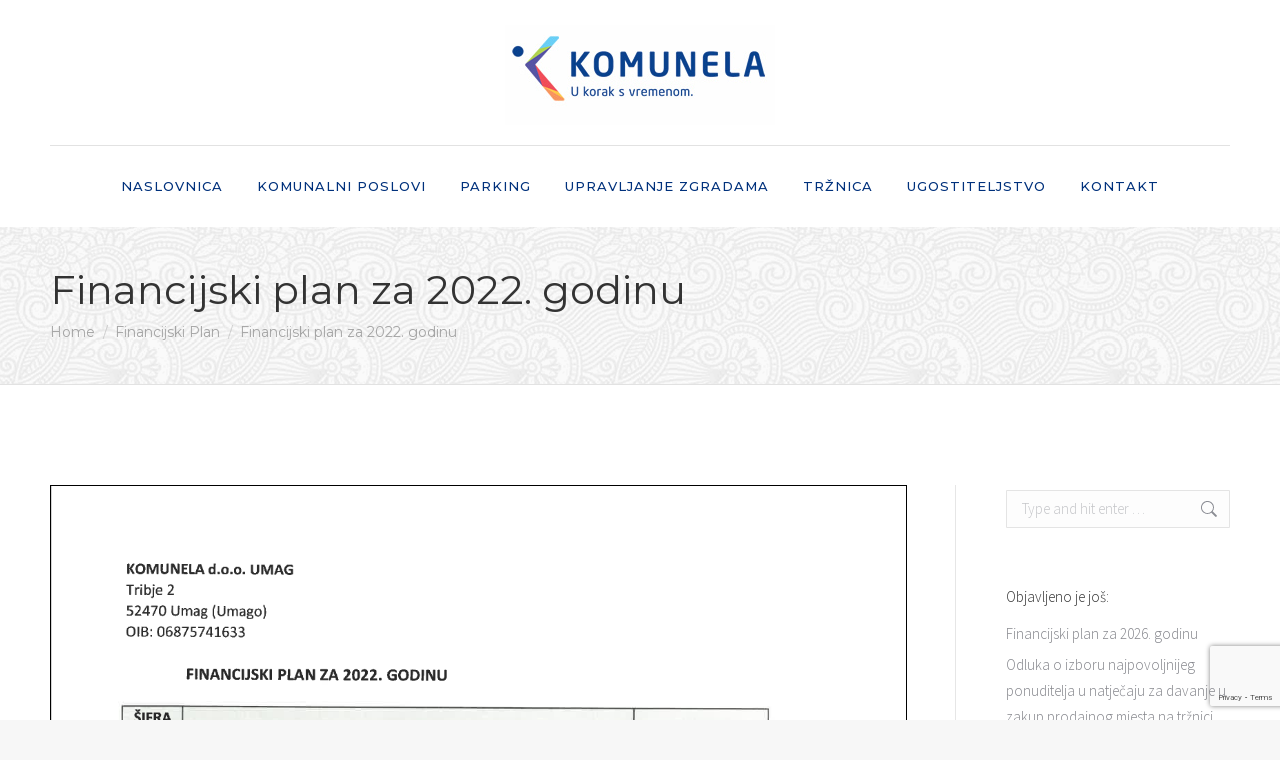

--- FILE ---
content_type: text/html; charset=UTF-8
request_url: https://komunela.hr/financijski-plan-za-2022-godinu/
body_size: 16180
content:
<!DOCTYPE html>
<!--[if !(IE 6) | !(IE 7) | !(IE 8)  ]><!-->
<html lang="hr" class="no-js">
<!--<![endif]-->
<head>
	<meta charset="UTF-8" />
		<meta name="viewport" content="width=device-width, initial-scale=1, maximum-scale=1, user-scalable=0">
		<meta name="theme-color" content="#00b4fc"/>	<link rel="profile" href="https://gmpg.org/xfn/11" />
	<title>Financijski plan za 2022. godinu &#8211; Komunela d.o.o. Umag</title>
<meta name='robots' content='max-image-preview:large' />
<link rel='dns-prefetch' href='//fonts.googleapis.com' />
<link rel="alternate" type="application/rss+xml" title="Komunela d.o.o. Umag &raquo; Kanal" href="https://komunela.hr/feed/" />
		<!-- This site uses the Google Analytics by MonsterInsights plugin v9.11.1 - Using Analytics tracking - https://www.monsterinsights.com/ -->
							<script src="//www.googletagmanager.com/gtag/js?id=G-DMRX7RWF0G"  data-cfasync="false" data-wpfc-render="false" async></script>
			<script data-cfasync="false" data-wpfc-render="false">
				var mi_version = '9.11.1';
				var mi_track_user = true;
				var mi_no_track_reason = '';
								var MonsterInsightsDefaultLocations = {"page_location":"https:\/\/komunela.hr\/financijski-plan-za-2022-godinu\/"};
								if ( typeof MonsterInsightsPrivacyGuardFilter === 'function' ) {
					var MonsterInsightsLocations = (typeof MonsterInsightsExcludeQuery === 'object') ? MonsterInsightsPrivacyGuardFilter( MonsterInsightsExcludeQuery ) : MonsterInsightsPrivacyGuardFilter( MonsterInsightsDefaultLocations );
				} else {
					var MonsterInsightsLocations = (typeof MonsterInsightsExcludeQuery === 'object') ? MonsterInsightsExcludeQuery : MonsterInsightsDefaultLocations;
				}

								var disableStrs = [
										'ga-disable-G-DMRX7RWF0G',
									];

				/* Function to detect opted out users */
				function __gtagTrackerIsOptedOut() {
					for (var index = 0; index < disableStrs.length; index++) {
						if (document.cookie.indexOf(disableStrs[index] + '=true') > -1) {
							return true;
						}
					}

					return false;
				}

				/* Disable tracking if the opt-out cookie exists. */
				if (__gtagTrackerIsOptedOut()) {
					for (var index = 0; index < disableStrs.length; index++) {
						window[disableStrs[index]] = true;
					}
				}

				/* Opt-out function */
				function __gtagTrackerOptout() {
					for (var index = 0; index < disableStrs.length; index++) {
						document.cookie = disableStrs[index] + '=true; expires=Thu, 31 Dec 2099 23:59:59 UTC; path=/';
						window[disableStrs[index]] = true;
					}
				}

				if ('undefined' === typeof gaOptout) {
					function gaOptout() {
						__gtagTrackerOptout();
					}
				}
								window.dataLayer = window.dataLayer || [];

				window.MonsterInsightsDualTracker = {
					helpers: {},
					trackers: {},
				};
				if (mi_track_user) {
					function __gtagDataLayer() {
						dataLayer.push(arguments);
					}

					function __gtagTracker(type, name, parameters) {
						if (!parameters) {
							parameters = {};
						}

						if (parameters.send_to) {
							__gtagDataLayer.apply(null, arguments);
							return;
						}

						if (type === 'event') {
														parameters.send_to = monsterinsights_frontend.v4_id;
							var hookName = name;
							if (typeof parameters['event_category'] !== 'undefined') {
								hookName = parameters['event_category'] + ':' + name;
							}

							if (typeof MonsterInsightsDualTracker.trackers[hookName] !== 'undefined') {
								MonsterInsightsDualTracker.trackers[hookName](parameters);
							} else {
								__gtagDataLayer('event', name, parameters);
							}
							
						} else {
							__gtagDataLayer.apply(null, arguments);
						}
					}

					__gtagTracker('js', new Date());
					__gtagTracker('set', {
						'developer_id.dZGIzZG': true,
											});
					if ( MonsterInsightsLocations.page_location ) {
						__gtagTracker('set', MonsterInsightsLocations);
					}
										__gtagTracker('config', 'G-DMRX7RWF0G', {"forceSSL":"true","link_attribution":"true"} );
										window.gtag = __gtagTracker;										(function () {
						/* https://developers.google.com/analytics/devguides/collection/analyticsjs/ */
						/* ga and __gaTracker compatibility shim. */
						var noopfn = function () {
							return null;
						};
						var newtracker = function () {
							return new Tracker();
						};
						var Tracker = function () {
							return null;
						};
						var p = Tracker.prototype;
						p.get = noopfn;
						p.set = noopfn;
						p.send = function () {
							var args = Array.prototype.slice.call(arguments);
							args.unshift('send');
							__gaTracker.apply(null, args);
						};
						var __gaTracker = function () {
							var len = arguments.length;
							if (len === 0) {
								return;
							}
							var f = arguments[len - 1];
							if (typeof f !== 'object' || f === null || typeof f.hitCallback !== 'function') {
								if ('send' === arguments[0]) {
									var hitConverted, hitObject = false, action;
									if ('event' === arguments[1]) {
										if ('undefined' !== typeof arguments[3]) {
											hitObject = {
												'eventAction': arguments[3],
												'eventCategory': arguments[2],
												'eventLabel': arguments[4],
												'value': arguments[5] ? arguments[5] : 1,
											}
										}
									}
									if ('pageview' === arguments[1]) {
										if ('undefined' !== typeof arguments[2]) {
											hitObject = {
												'eventAction': 'page_view',
												'page_path': arguments[2],
											}
										}
									}
									if (typeof arguments[2] === 'object') {
										hitObject = arguments[2];
									}
									if (typeof arguments[5] === 'object') {
										Object.assign(hitObject, arguments[5]);
									}
									if ('undefined' !== typeof arguments[1].hitType) {
										hitObject = arguments[1];
										if ('pageview' === hitObject.hitType) {
											hitObject.eventAction = 'page_view';
										}
									}
									if (hitObject) {
										action = 'timing' === arguments[1].hitType ? 'timing_complete' : hitObject.eventAction;
										hitConverted = mapArgs(hitObject);
										__gtagTracker('event', action, hitConverted);
									}
								}
								return;
							}

							function mapArgs(args) {
								var arg, hit = {};
								var gaMap = {
									'eventCategory': 'event_category',
									'eventAction': 'event_action',
									'eventLabel': 'event_label',
									'eventValue': 'event_value',
									'nonInteraction': 'non_interaction',
									'timingCategory': 'event_category',
									'timingVar': 'name',
									'timingValue': 'value',
									'timingLabel': 'event_label',
									'page': 'page_path',
									'location': 'page_location',
									'title': 'page_title',
									'referrer' : 'page_referrer',
								};
								for (arg in args) {
																		if (!(!args.hasOwnProperty(arg) || !gaMap.hasOwnProperty(arg))) {
										hit[gaMap[arg]] = args[arg];
									} else {
										hit[arg] = args[arg];
									}
								}
								return hit;
							}

							try {
								f.hitCallback();
							} catch (ex) {
							}
						};
						__gaTracker.create = newtracker;
						__gaTracker.getByName = newtracker;
						__gaTracker.getAll = function () {
							return [];
						};
						__gaTracker.remove = noopfn;
						__gaTracker.loaded = true;
						window['__gaTracker'] = __gaTracker;
					})();
									} else {
										console.log("");
					(function () {
						function __gtagTracker() {
							return null;
						}

						window['__gtagTracker'] = __gtagTracker;
						window['gtag'] = __gtagTracker;
					})();
									}
			</script>
							<!-- / Google Analytics by MonsterInsights -->
		<script>
window._wpemojiSettings = {"baseUrl":"https:\/\/s.w.org\/images\/core\/emoji\/15.0.3\/72x72\/","ext":".png","svgUrl":"https:\/\/s.w.org\/images\/core\/emoji\/15.0.3\/svg\/","svgExt":".svg","source":{"concatemoji":"https:\/\/komunela.hr\/wp-includes\/js\/wp-emoji-release.min.js?ver=6.6.4"}};
/*! This file is auto-generated */
!function(i,n){var o,s,e;function c(e){try{var t={supportTests:e,timestamp:(new Date).valueOf()};sessionStorage.setItem(o,JSON.stringify(t))}catch(e){}}function p(e,t,n){e.clearRect(0,0,e.canvas.width,e.canvas.height),e.fillText(t,0,0);var t=new Uint32Array(e.getImageData(0,0,e.canvas.width,e.canvas.height).data),r=(e.clearRect(0,0,e.canvas.width,e.canvas.height),e.fillText(n,0,0),new Uint32Array(e.getImageData(0,0,e.canvas.width,e.canvas.height).data));return t.every(function(e,t){return e===r[t]})}function u(e,t,n){switch(t){case"flag":return n(e,"\ud83c\udff3\ufe0f\u200d\u26a7\ufe0f","\ud83c\udff3\ufe0f\u200b\u26a7\ufe0f")?!1:!n(e,"\ud83c\uddfa\ud83c\uddf3","\ud83c\uddfa\u200b\ud83c\uddf3")&&!n(e,"\ud83c\udff4\udb40\udc67\udb40\udc62\udb40\udc65\udb40\udc6e\udb40\udc67\udb40\udc7f","\ud83c\udff4\u200b\udb40\udc67\u200b\udb40\udc62\u200b\udb40\udc65\u200b\udb40\udc6e\u200b\udb40\udc67\u200b\udb40\udc7f");case"emoji":return!n(e,"\ud83d\udc26\u200d\u2b1b","\ud83d\udc26\u200b\u2b1b")}return!1}function f(e,t,n){var r="undefined"!=typeof WorkerGlobalScope&&self instanceof WorkerGlobalScope?new OffscreenCanvas(300,150):i.createElement("canvas"),a=r.getContext("2d",{willReadFrequently:!0}),o=(a.textBaseline="top",a.font="600 32px Arial",{});return e.forEach(function(e){o[e]=t(a,e,n)}),o}function t(e){var t=i.createElement("script");t.src=e,t.defer=!0,i.head.appendChild(t)}"undefined"!=typeof Promise&&(o="wpEmojiSettingsSupports",s=["flag","emoji"],n.supports={everything:!0,everythingExceptFlag:!0},e=new Promise(function(e){i.addEventListener("DOMContentLoaded",e,{once:!0})}),new Promise(function(t){var n=function(){try{var e=JSON.parse(sessionStorage.getItem(o));if("object"==typeof e&&"number"==typeof e.timestamp&&(new Date).valueOf()<e.timestamp+604800&&"object"==typeof e.supportTests)return e.supportTests}catch(e){}return null}();if(!n){if("undefined"!=typeof Worker&&"undefined"!=typeof OffscreenCanvas&&"undefined"!=typeof URL&&URL.createObjectURL&&"undefined"!=typeof Blob)try{var e="postMessage("+f.toString()+"("+[JSON.stringify(s),u.toString(),p.toString()].join(",")+"));",r=new Blob([e],{type:"text/javascript"}),a=new Worker(URL.createObjectURL(r),{name:"wpTestEmojiSupports"});return void(a.onmessage=function(e){c(n=e.data),a.terminate(),t(n)})}catch(e){}c(n=f(s,u,p))}t(n)}).then(function(e){for(var t in e)n.supports[t]=e[t],n.supports.everything=n.supports.everything&&n.supports[t],"flag"!==t&&(n.supports.everythingExceptFlag=n.supports.everythingExceptFlag&&n.supports[t]);n.supports.everythingExceptFlag=n.supports.everythingExceptFlag&&!n.supports.flag,n.DOMReady=!1,n.readyCallback=function(){n.DOMReady=!0}}).then(function(){return e}).then(function(){var e;n.supports.everything||(n.readyCallback(),(e=n.source||{}).concatemoji?t(e.concatemoji):e.wpemoji&&e.twemoji&&(t(e.twemoji),t(e.wpemoji)))}))}((window,document),window._wpemojiSettings);
</script>
<link rel='stylesheet' id='layerslider-css' href='https://komunela.hr/wp-content/plugins/LayerSlider/static/layerslider/css/layerslider.css?ver=6.10.2' media='all' />
<link rel='stylesheet' id='ls-google-fonts-css' href='https://fonts.googleapis.com/css?family=Lato:100,300,regular,700%7CRubik:300,regular,500,700%7CMerriweather:300,regular,700,900%7CPT+Sans+Narrow:regular,700%7CEconomica:regular,700&#038;subset=latin%2Clatin-ext' media='all' />
<style id='wp-emoji-styles-inline-css'>

	img.wp-smiley, img.emoji {
		display: inline !important;
		border: none !important;
		box-shadow: none !important;
		height: 1em !important;
		width: 1em !important;
		margin: 0 0.07em !important;
		vertical-align: -0.1em !important;
		background: none !important;
		padding: 0 !important;
	}
</style>
<style id='pdfemb-pdf-embedder-viewer-style-inline-css'>
.wp-block-pdfemb-pdf-embedder-viewer{max-width:none}

</style>
<style id='classic-theme-styles-inline-css'>
/*! This file is auto-generated */
.wp-block-button__link{color:#fff;background-color:#32373c;border-radius:9999px;box-shadow:none;text-decoration:none;padding:calc(.667em + 2px) calc(1.333em + 2px);font-size:1.125em}.wp-block-file__button{background:#32373c;color:#fff;text-decoration:none}
</style>
<style id='global-styles-inline-css'>
:root{--wp--preset--aspect-ratio--square: 1;--wp--preset--aspect-ratio--4-3: 4/3;--wp--preset--aspect-ratio--3-4: 3/4;--wp--preset--aspect-ratio--3-2: 3/2;--wp--preset--aspect-ratio--2-3: 2/3;--wp--preset--aspect-ratio--16-9: 16/9;--wp--preset--aspect-ratio--9-16: 9/16;--wp--preset--color--black: #000000;--wp--preset--color--cyan-bluish-gray: #abb8c3;--wp--preset--color--white: #FFF;--wp--preset--color--pale-pink: #f78da7;--wp--preset--color--vivid-red: #cf2e2e;--wp--preset--color--luminous-vivid-orange: #ff6900;--wp--preset--color--luminous-vivid-amber: #fcb900;--wp--preset--color--light-green-cyan: #7bdcb5;--wp--preset--color--vivid-green-cyan: #00d084;--wp--preset--color--pale-cyan-blue: #8ed1fc;--wp--preset--color--vivid-cyan-blue: #0693e3;--wp--preset--color--vivid-purple: #9b51e0;--wp--preset--color--accent: #00b4fc;--wp--preset--color--dark-gray: #111;--wp--preset--color--light-gray: #767676;--wp--preset--gradient--vivid-cyan-blue-to-vivid-purple: linear-gradient(135deg,rgba(6,147,227,1) 0%,rgb(155,81,224) 100%);--wp--preset--gradient--light-green-cyan-to-vivid-green-cyan: linear-gradient(135deg,rgb(122,220,180) 0%,rgb(0,208,130) 100%);--wp--preset--gradient--luminous-vivid-amber-to-luminous-vivid-orange: linear-gradient(135deg,rgba(252,185,0,1) 0%,rgba(255,105,0,1) 100%);--wp--preset--gradient--luminous-vivid-orange-to-vivid-red: linear-gradient(135deg,rgba(255,105,0,1) 0%,rgb(207,46,46) 100%);--wp--preset--gradient--very-light-gray-to-cyan-bluish-gray: linear-gradient(135deg,rgb(238,238,238) 0%,rgb(169,184,195) 100%);--wp--preset--gradient--cool-to-warm-spectrum: linear-gradient(135deg,rgb(74,234,220) 0%,rgb(151,120,209) 20%,rgb(207,42,186) 40%,rgb(238,44,130) 60%,rgb(251,105,98) 80%,rgb(254,248,76) 100%);--wp--preset--gradient--blush-light-purple: linear-gradient(135deg,rgb(255,206,236) 0%,rgb(152,150,240) 100%);--wp--preset--gradient--blush-bordeaux: linear-gradient(135deg,rgb(254,205,165) 0%,rgb(254,45,45) 50%,rgb(107,0,62) 100%);--wp--preset--gradient--luminous-dusk: linear-gradient(135deg,rgb(255,203,112) 0%,rgb(199,81,192) 50%,rgb(65,88,208) 100%);--wp--preset--gradient--pale-ocean: linear-gradient(135deg,rgb(255,245,203) 0%,rgb(182,227,212) 50%,rgb(51,167,181) 100%);--wp--preset--gradient--electric-grass: linear-gradient(135deg,rgb(202,248,128) 0%,rgb(113,206,126) 100%);--wp--preset--gradient--midnight: linear-gradient(135deg,rgb(2,3,129) 0%,rgb(40,116,252) 100%);--wp--preset--font-size--small: 13px;--wp--preset--font-size--medium: 20px;--wp--preset--font-size--large: 36px;--wp--preset--font-size--x-large: 42px;--wp--preset--spacing--20: 0.44rem;--wp--preset--spacing--30: 0.67rem;--wp--preset--spacing--40: 1rem;--wp--preset--spacing--50: 1.5rem;--wp--preset--spacing--60: 2.25rem;--wp--preset--spacing--70: 3.38rem;--wp--preset--spacing--80: 5.06rem;--wp--preset--shadow--natural: 6px 6px 9px rgba(0, 0, 0, 0.2);--wp--preset--shadow--deep: 12px 12px 50px rgba(0, 0, 0, 0.4);--wp--preset--shadow--sharp: 6px 6px 0px rgba(0, 0, 0, 0.2);--wp--preset--shadow--outlined: 6px 6px 0px -3px rgba(255, 255, 255, 1), 6px 6px rgba(0, 0, 0, 1);--wp--preset--shadow--crisp: 6px 6px 0px rgba(0, 0, 0, 1);}:where(.is-layout-flex){gap: 0.5em;}:where(.is-layout-grid){gap: 0.5em;}body .is-layout-flex{display: flex;}.is-layout-flex{flex-wrap: wrap;align-items: center;}.is-layout-flex > :is(*, div){margin: 0;}body .is-layout-grid{display: grid;}.is-layout-grid > :is(*, div){margin: 0;}:where(.wp-block-columns.is-layout-flex){gap: 2em;}:where(.wp-block-columns.is-layout-grid){gap: 2em;}:where(.wp-block-post-template.is-layout-flex){gap: 1.25em;}:where(.wp-block-post-template.is-layout-grid){gap: 1.25em;}.has-black-color{color: var(--wp--preset--color--black) !important;}.has-cyan-bluish-gray-color{color: var(--wp--preset--color--cyan-bluish-gray) !important;}.has-white-color{color: var(--wp--preset--color--white) !important;}.has-pale-pink-color{color: var(--wp--preset--color--pale-pink) !important;}.has-vivid-red-color{color: var(--wp--preset--color--vivid-red) !important;}.has-luminous-vivid-orange-color{color: var(--wp--preset--color--luminous-vivid-orange) !important;}.has-luminous-vivid-amber-color{color: var(--wp--preset--color--luminous-vivid-amber) !important;}.has-light-green-cyan-color{color: var(--wp--preset--color--light-green-cyan) !important;}.has-vivid-green-cyan-color{color: var(--wp--preset--color--vivid-green-cyan) !important;}.has-pale-cyan-blue-color{color: var(--wp--preset--color--pale-cyan-blue) !important;}.has-vivid-cyan-blue-color{color: var(--wp--preset--color--vivid-cyan-blue) !important;}.has-vivid-purple-color{color: var(--wp--preset--color--vivid-purple) !important;}.has-black-background-color{background-color: var(--wp--preset--color--black) !important;}.has-cyan-bluish-gray-background-color{background-color: var(--wp--preset--color--cyan-bluish-gray) !important;}.has-white-background-color{background-color: var(--wp--preset--color--white) !important;}.has-pale-pink-background-color{background-color: var(--wp--preset--color--pale-pink) !important;}.has-vivid-red-background-color{background-color: var(--wp--preset--color--vivid-red) !important;}.has-luminous-vivid-orange-background-color{background-color: var(--wp--preset--color--luminous-vivid-orange) !important;}.has-luminous-vivid-amber-background-color{background-color: var(--wp--preset--color--luminous-vivid-amber) !important;}.has-light-green-cyan-background-color{background-color: var(--wp--preset--color--light-green-cyan) !important;}.has-vivid-green-cyan-background-color{background-color: var(--wp--preset--color--vivid-green-cyan) !important;}.has-pale-cyan-blue-background-color{background-color: var(--wp--preset--color--pale-cyan-blue) !important;}.has-vivid-cyan-blue-background-color{background-color: var(--wp--preset--color--vivid-cyan-blue) !important;}.has-vivid-purple-background-color{background-color: var(--wp--preset--color--vivid-purple) !important;}.has-black-border-color{border-color: var(--wp--preset--color--black) !important;}.has-cyan-bluish-gray-border-color{border-color: var(--wp--preset--color--cyan-bluish-gray) !important;}.has-white-border-color{border-color: var(--wp--preset--color--white) !important;}.has-pale-pink-border-color{border-color: var(--wp--preset--color--pale-pink) !important;}.has-vivid-red-border-color{border-color: var(--wp--preset--color--vivid-red) !important;}.has-luminous-vivid-orange-border-color{border-color: var(--wp--preset--color--luminous-vivid-orange) !important;}.has-luminous-vivid-amber-border-color{border-color: var(--wp--preset--color--luminous-vivid-amber) !important;}.has-light-green-cyan-border-color{border-color: var(--wp--preset--color--light-green-cyan) !important;}.has-vivid-green-cyan-border-color{border-color: var(--wp--preset--color--vivid-green-cyan) !important;}.has-pale-cyan-blue-border-color{border-color: var(--wp--preset--color--pale-cyan-blue) !important;}.has-vivid-cyan-blue-border-color{border-color: var(--wp--preset--color--vivid-cyan-blue) !important;}.has-vivid-purple-border-color{border-color: var(--wp--preset--color--vivid-purple) !important;}.has-vivid-cyan-blue-to-vivid-purple-gradient-background{background: var(--wp--preset--gradient--vivid-cyan-blue-to-vivid-purple) !important;}.has-light-green-cyan-to-vivid-green-cyan-gradient-background{background: var(--wp--preset--gradient--light-green-cyan-to-vivid-green-cyan) !important;}.has-luminous-vivid-amber-to-luminous-vivid-orange-gradient-background{background: var(--wp--preset--gradient--luminous-vivid-amber-to-luminous-vivid-orange) !important;}.has-luminous-vivid-orange-to-vivid-red-gradient-background{background: var(--wp--preset--gradient--luminous-vivid-orange-to-vivid-red) !important;}.has-very-light-gray-to-cyan-bluish-gray-gradient-background{background: var(--wp--preset--gradient--very-light-gray-to-cyan-bluish-gray) !important;}.has-cool-to-warm-spectrum-gradient-background{background: var(--wp--preset--gradient--cool-to-warm-spectrum) !important;}.has-blush-light-purple-gradient-background{background: var(--wp--preset--gradient--blush-light-purple) !important;}.has-blush-bordeaux-gradient-background{background: var(--wp--preset--gradient--blush-bordeaux) !important;}.has-luminous-dusk-gradient-background{background: var(--wp--preset--gradient--luminous-dusk) !important;}.has-pale-ocean-gradient-background{background: var(--wp--preset--gradient--pale-ocean) !important;}.has-electric-grass-gradient-background{background: var(--wp--preset--gradient--electric-grass) !important;}.has-midnight-gradient-background{background: var(--wp--preset--gradient--midnight) !important;}.has-small-font-size{font-size: var(--wp--preset--font-size--small) !important;}.has-medium-font-size{font-size: var(--wp--preset--font-size--medium) !important;}.has-large-font-size{font-size: var(--wp--preset--font-size--large) !important;}.has-x-large-font-size{font-size: var(--wp--preset--font-size--x-large) !important;}
:where(.wp-block-post-template.is-layout-flex){gap: 1.25em;}:where(.wp-block-post-template.is-layout-grid){gap: 1.25em;}
:where(.wp-block-columns.is-layout-flex){gap: 2em;}:where(.wp-block-columns.is-layout-grid){gap: 2em;}
:root :where(.wp-block-pullquote){font-size: 1.5em;line-height: 1.6;}
</style>
<link rel='stylesheet' id='advanced-floating-content-css' href='https://komunela.hr/wp-content/plugins/advanced-floating-content/public/css/advanced-floating-content-public.css?ver=1.0.0' media='all' />
<link rel='stylesheet' id='advanced-floating-content-animate-css' href='https://komunela.hr/wp-content/plugins/advanced-floating-content/public/css/animate.css?ver=1.0.0' media='all' />
<link rel='stylesheet' id='contact-form-7-css' href='https://komunela.hr/wp-content/plugins/contact-form-7/includes/css/styles.css?ver=5.9.8' media='all' />
<link rel='stylesheet' id='the7-font-css' href='https://komunela.hr/wp-content/themes/dt-the7/fonts/icomoon-the7-font/icomoon-the7-font.min.css?ver=11.13.0.1' media='all' />
<link rel='stylesheet' id='the7-awesome-fonts-css' href='https://komunela.hr/wp-content/themes/dt-the7/fonts/FontAwesome/css/all.min.css?ver=11.13.0.1' media='all' />
<link rel='stylesheet' id='the7-awesome-fonts-back-css' href='https://komunela.hr/wp-content/themes/dt-the7/fonts/FontAwesome/back-compat.min.css?ver=11.13.0.1' media='all' />
<link rel='stylesheet' id='the7-Defaults-css' href='https://komunela.hr/wp-content/uploads/smile_fonts/Defaults/Defaults.css?ver=6.6.4' media='all' />
<link rel='stylesheet' id='js_composer_front-css' href='https://komunela.hr/wp-content/plugins/js_composer/assets/css/js_composer.min.css?ver=6.8.0' media='all' />
<link rel='stylesheet' id='dt-web-fonts-css' href='https://fonts.googleapis.com/css?family=Lato:300,400,600,700%7CRoboto:400,600,700%7CRoboto+Condensed:400,600,700%7CMontserrat:200,300,400,500,600,700%7CSource+Sans+Pro:300,400,600,700%7CDosis:400,600,700' media='all' />
<link rel='stylesheet' id='dt-main-css' href='https://komunela.hr/wp-content/themes/dt-the7/css/main.min.css?ver=11.13.0.1' media='all' />
<style id='dt-main-inline-css'>
body #load {
  display: block;
  height: 100%;
  overflow: hidden;
  position: fixed;
  width: 100%;
  z-index: 9901;
  opacity: 1;
  visibility: visible;
  transition: all .35s ease-out;
}
.load-wrap {
  width: 100%;
  height: 100%;
  background-position: center center;
  background-repeat: no-repeat;
  text-align: center;
  display: -ms-flexbox;
  display: -ms-flex;
  display: flex;
  -ms-align-items: center;
  -ms-flex-align: center;
  align-items: center;
  -ms-flex-flow: column wrap;
  flex-flow: column wrap;
  -ms-flex-pack: center;
  -ms-justify-content: center;
  justify-content: center;
}
.load-wrap > svg {
  position: absolute;
  top: 50%;
  left: 50%;
  transform: translate(-50%,-50%);
}
#load {
  background: var(--the7-elementor-beautiful-loading-bg,#ffffff);
  --the7-beautiful-spinner-color2: var(--the7-beautiful-spinner-color,rgba(51,51,51,0.3));
}

</style>
<link rel='stylesheet' id='the7-custom-scrollbar-css' href='https://komunela.hr/wp-content/themes/dt-the7/lib/custom-scrollbar/custom-scrollbar.min.css?ver=11.13.0.1' media='all' />
<link rel='stylesheet' id='the7-wpbakery-css' href='https://komunela.hr/wp-content/themes/dt-the7/css/wpbakery.min.css?ver=11.13.0.1' media='all' />
<link rel='stylesheet' id='the7-css-vars-css' href='https://komunela.hr/wp-content/uploads/the7-css/css-vars.css?ver=70d8ed596604' media='all' />
<link rel='stylesheet' id='dt-custom-css' href='https://komunela.hr/wp-content/uploads/the7-css/custom.css?ver=70d8ed596604' media='all' />
<link rel='stylesheet' id='dt-media-css' href='https://komunela.hr/wp-content/uploads/the7-css/media.css?ver=70d8ed596604' media='all' />
<link rel='stylesheet' id='the7-mega-menu-css' href='https://komunela.hr/wp-content/uploads/the7-css/mega-menu.css?ver=70d8ed596604' media='all' />
<link rel='stylesheet' id='style-css' href='https://komunela.hr/wp-content/themes/dt-the7/style.css?ver=11.13.0.1' media='all' />
<link rel='stylesheet' id='mpc-massive-style-css' href='https://komunela.hr/wp-content/plugins/mpc-massive/assets/css/mpc-styles.css?ver=2.4.6.1' media='all' />
<script src="https://komunela.hr/wp-includes/js/jquery/jquery.min.js?ver=3.7.1" id="jquery-core-js"></script>
<script src="https://komunela.hr/wp-includes/js/jquery/jquery-migrate.min.js?ver=3.4.1" id="jquery-migrate-js"></script>
<script id="layerslider-greensock-js-extra">
var LS_Meta = {"v":"6.10.2"};
</script>
<script src="https://komunela.hr/wp-content/plugins/LayerSlider/static/layerslider/js/greensock.js?ver=1.19.0" id="layerslider-greensock-js"></script>
<script src="https://komunela.hr/wp-content/plugins/LayerSlider/static/layerslider/js/layerslider.kreaturamedia.jquery.js?ver=6.10.2" id="layerslider-js"></script>
<script src="https://komunela.hr/wp-content/plugins/LayerSlider/static/layerslider/js/layerslider.transitions.js?ver=6.10.2" id="layerslider-transitions-js"></script>
<script src="https://komunela.hr/wp-content/plugins/google-analytics-for-wordpress/assets/js/frontend-gtag.min.js?ver=9.11.1" id="monsterinsights-frontend-script-js" async data-wp-strategy="async"></script>
<script data-cfasync="false" data-wpfc-render="false" id='monsterinsights-frontend-script-js-extra'>var monsterinsights_frontend = {"js_events_tracking":"true","download_extensions":"doc,pdf,ppt,zip,xls,docx,pptx,xlsx","inbound_paths":"[{\"path\":\"\\\/go\\\/\",\"label\":\"affiliate\"},{\"path\":\"\\\/recommend\\\/\",\"label\":\"affiliate\"}]","home_url":"https:\/\/komunela.hr","hash_tracking":"false","v4_id":"G-DMRX7RWF0G"};</script>
<script src="https://komunela.hr/wp-content/plugins/advanced-floating-content/public/js/advanced-floating-content-public.js?ver=1.0.0" id="advanced-floating-content-js"></script>
<script src="https://komunela.hr/wp-content/plugins/advanced-floating-content/public/js/jquery.cookie.min.js?ver=1.0.0" id="advanced-floating-contentcookies-js"></script>
<script id="dt-above-fold-js-extra">
var dtLocal = {"themeUrl":"https:\/\/komunela.hr\/wp-content\/themes\/dt-the7","passText":"To view this protected post, enter the password below:","moreButtonText":{"loading":"Loading...","loadMore":"Load more"},"postID":"1832","ajaxurl":"https:\/\/komunela.hr\/wp-admin\/admin-ajax.php","REST":{"baseUrl":"https:\/\/komunela.hr\/wp-json\/the7\/v1","endpoints":{"sendMail":"\/send-mail"}},"contactMessages":{"required":"One or more fields have an error. Please check and try again.","terms":"Please accept the privacy policy.","fillTheCaptchaError":"Please, fill the captcha."},"captchaSiteKey":"","ajaxNonce":"69dd13dec5","pageData":"","themeSettings":{"smoothScroll":"off","lazyLoading":false,"desktopHeader":{"height":140},"ToggleCaptionEnabled":"disabled","ToggleCaption":"Navigation","floatingHeader":{"showAfter":500,"showMenu":true,"height":60,"logo":{"showLogo":true,"html":"<img class=\" preload-me\" src=\"https:\/\/komunela.hr\/wp-content\/uploads\/2019\/02\/bottomBar.png\" srcset=\"https:\/\/komunela.hr\/wp-content\/uploads\/2019\/02\/bottomBar.png 36w\" width=\"36\" height=\"40\"   sizes=\"36px\" alt=\"Komunela d.o.o. Umag\" \/>","url":"https:\/\/komunela.hr\/"}},"topLine":{"floatingTopLine":{"logo":{"showLogo":false,"html":""}}},"mobileHeader":{"firstSwitchPoint":1050,"secondSwitchPoint":778,"firstSwitchPointHeight":80,"secondSwitchPointHeight":60,"mobileToggleCaptionEnabled":"disabled","mobileToggleCaption":"Menu"},"stickyMobileHeaderFirstSwitch":{"logo":{"html":"<img class=\" preload-me\" src=\"https:\/\/komunela.hr\/wp-content\/uploads\/2019\/02\/Screenshot-2019-02-24-at-17.07.36.png\" srcset=\"https:\/\/komunela.hr\/wp-content\/uploads\/2019\/02\/Screenshot-2019-02-24-at-17.07.36.png 270w\" width=\"270\" height=\"100\"   sizes=\"270px\" alt=\"Komunela d.o.o. Umag\" \/>"}},"stickyMobileHeaderSecondSwitch":{"logo":{"html":"<img class=\" preload-me\" src=\"https:\/\/komunela.hr\/wp-content\/uploads\/2019\/02\/bottomBar.png\" srcset=\"https:\/\/komunela.hr\/wp-content\/uploads\/2019\/02\/bottomBar.png 36w\" width=\"36\" height=\"40\"   sizes=\"36px\" alt=\"Komunela d.o.o. Umag\" \/>"}},"sidebar":{"switchPoint":990},"boxedWidth":"1340px"},"VCMobileScreenWidth":"768"};
var dtShare = {"shareButtonText":{"facebook":"Share on Facebook","twitter":"Share on X","pinterest":"Pin it","linkedin":"Share on Linkedin","whatsapp":"Share on Whatsapp"},"overlayOpacity":"85"};
</script>
<script src="https://komunela.hr/wp-content/themes/dt-the7/js/above-the-fold.min.js?ver=11.13.0.1" id="dt-above-fold-js"></script>
<meta name="generator" content="Powered by LayerSlider 6.10.2 - Multi-Purpose, Responsive, Parallax, Mobile-Friendly Slider Plugin for WordPress." />
<!-- LayerSlider updates and docs at: https://layerslider.kreaturamedia.com -->
<link rel="https://api.w.org/" href="https://komunela.hr/wp-json/" /><link rel="alternate" title="JSON" type="application/json" href="https://komunela.hr/wp-json/wp/v2/posts/1832" /><link rel="EditURI" type="application/rsd+xml" title="RSD" href="https://komunela.hr/xmlrpc.php?rsd" />
<meta name="generator" content="WordPress 6.6.4" />
<link rel="canonical" href="https://komunela.hr/financijski-plan-za-2022-godinu/" />
<link rel='shortlink' href='https://komunela.hr/?p=1832' />
<link rel="alternate" title="oEmbed (JSON)" type="application/json+oembed" href="https://komunela.hr/wp-json/oembed/1.0/embed?url=https%3A%2F%2Fkomunela.hr%2Ffinancijski-plan-za-2022-godinu%2F" />
<link rel="alternate" title="oEmbed (XML)" type="text/xml+oembed" href="https://komunela.hr/wp-json/oembed/1.0/embed?url=https%3A%2F%2Fkomunela.hr%2Ffinancijski-plan-za-2022-godinu%2F&#038;format=xml" />
<meta name="cdp-version" content="1.4.9" /><meta property="og:site_name" content="Komunela d.o.o. Umag" />
<meta property="og:title" content="Financijski plan za 2022. godinu" />
<meta property="og:url" content="https://komunela.hr/financijski-plan-za-2022-godinu/" />
<meta property="og:type" content="article" />
<meta name="generator" content="Powered by WPBakery Page Builder - drag and drop page builder for WordPress."/>
<script type="text/javascript" id="the7-loader-script">
document.addEventListener("DOMContentLoaded", function(event) {
	var load = document.getElementById("load");
	if(!load.classList.contains('loader-removed')){
		var removeLoading = setTimeout(function() {
			load.className += " loader-removed";
		}, 300);
	}
});
</script>
		<link rel="icon" href="https://komunela.hr/wp-content/uploads/2020/05/favicon-16x16-1.png" type="image/png" sizes="16x16"/><link rel="icon" href="https://komunela.hr/wp-content/uploads/2020/05/favicon-32x32-1.png" type="image/png" sizes="32x32"/><link rel="apple-touch-icon" href="https://komunela.hr/wp-content/uploads/2020/05/apple-icon-60x60-1.png"><link rel="apple-touch-icon" sizes="76x76" href="https://komunela.hr/wp-content/uploads/2020/05/apple-icon-76x76-1.png"><link rel="apple-touch-icon" sizes="120x120" href="https://komunela.hr/wp-content/uploads/2020/05/apple-icon-120x120-1.png"><link rel="apple-touch-icon" sizes="152x152" href="https://komunela.hr/wp-content/uploads/2020/05/apple-icon-152x152-1.png"><noscript><style> .wpb_animate_when_almost_visible { opacity: 1; }</style></noscript><style id='the7-custom-inline-css' type='text/css'>
/*--------------------------------
 *     razmak u tekstu
 * -----------------------------*/

.space-title {
	letter-spacing: 10px;
}
.space-text-5 {
	letter-spacing: 5px;
}
.space-text-4 {
	letter-spacing: 4px;
}
.space-text-3 {
	letter-spacing: 3px;
}
.space-text-2 {
	letter-spacing: 2px;
}
.space-text-1 {
	letter-spacing: 1px;
}
.masthead .main-nav {
	letter-spacing: 1px;
}

/*------------------------------------
 *     micanje underlinea ispod linka
 * ----------------------------------*/

    a {
    display: inline-block;
    text-decoration: none;
}

/*------------------------------------
 *     centriranje buttona
 * ----------------------------------*/

.center-button {
text-align: center !important;
letter-spacing: 2px;
}

/* ---------------------------------
 *    Contact Form 7
 * ---------------------------------*/

.one-half,
.one-third {
    position: relative;
    margin-right: 4%;
    float: left;
        margin-bottom: 20px;
 
}
 
.one-half { width: 48%; }
.one-third { width: 30.66%; }
 
/*.second-half { color: #CCDBE6;}*/

.last {
    margin-right: 0 !important;
    clear: right;
}
 
@media only screen and (max-width: 767px) {
    .one-half, .one-third {
        width: 100%;
        margin-right: 0;
    }
}

/* ---------------------------------
 *    Load More Button
 * ---------------------------------*/

.button-load-more .button-caption{
    font-size: 0;
}
[lang="hr"] .button-load-more .button-caption:after{
    content: "Pročitaj više";
    font-size: 14px;
}
[lang="it-IT"] .button-load-more .button-caption:after{
    content: "Di più";
    font-size: 14px;
}

/* ---------------------------------
 *    Hide "Archive Category" text
 * ---------------------------------

.category .page-header h1 {
    visibility: hidden;
}

.category .page-header h1 .page-description {
    visibility: visible;
}
*/

/* ---------------------------------
 *    Sakrivanje autora postova
 * ---------------------------------*/

.author.vcard {
	display: none;
}
</style>
</head>
<body data-rsssl=1 id="the7-body" class="post-template-default single single-post postid-1832 single-format-standard wp-embed-responsive no-comments dt-responsive-on right-mobile-menu-close-icon ouside-menu-close-icon  fade-small-mobile-menu-close-icon fade-medium-menu-close-icon srcset-enabled btn-flat custom-btn-color custom-btn-hover-color phantom-fade phantom-line-decoration phantom-custom-logo-on sticky-mobile-header top-header first-switch-logo-left first-switch-menu-right second-switch-logo-left second-switch-menu-right right-mobile-menu layzr-loading-on popup-message-style the7-ver-11.13.0.1 dt-fa-compatibility wpb-js-composer js-comp-ver-6.8.0 vc_responsive">
<!-- The7 11.13.0.1 -->
<div id="load" class="">
	<div class="load-wrap"><img src="https://www.aeonstudio.eu/aeonstudio.gif"></img></div>
</div>
<div id="page" >
	<a class="skip-link screen-reader-text" href="#content">Skip to content</a>

<div class="masthead classic-header center content-width-line logo-center full-height shadow-mobile-header-decoration small-mobile-menu-icon dt-parent-menu-clickable show-sub-menu-on-hover show-mobile-logo"  role="banner">

	<div class="top-bar top-bar-empty top-bar-line-hide">
	<div class="top-bar-bg" ></div>
	<div class="mini-widgets left-widgets"></div><div class="mini-widgets right-widgets"></div></div>

	<header class="header-bar">

		<div class="branding">
	<div id="site-title" class="assistive-text">Komunela d.o.o. Umag</div>
	<div id="site-description" class="assistive-text">U korak s vremenom.</div>
	<a class="" href="https://komunela.hr/"><img class=" preload-me" src="https://komunela.hr/wp-content/uploads/2019/02/Screenshot-2019-02-24-at-17.07.36.png" srcset="https://komunela.hr/wp-content/uploads/2019/02/Screenshot-2019-02-24-at-17.07.36.png 270w" width="270" height="100"   sizes="270px" alt="Komunela d.o.o. Umag" /><img class="mobile-logo preload-me" src="https://komunela.hr/wp-content/uploads/2019/02/bottomBar.png" srcset="https://komunela.hr/wp-content/uploads/2019/02/bottomBar.png 36w" width="36" height="40"   sizes="36px" alt="Komunela d.o.o. Umag" /></a><div class="mini-widgets"></div><div class="mini-widgets"></div></div>

		<nav class="navigation">

			<ul id="primary-menu" class="main-nav underline-decoration upwards-line outside-item-remove-margin"><li class="menu-item menu-item-type-post_type menu-item-object-page menu-item-home menu-item-40 first depth-0"><a href='https://komunela.hr/' data-level='1'><span class="menu-item-text"><span class="menu-text">Naslovnica</span></span></a></li> <li class="menu-item menu-item-type-post_type menu-item-object-page menu-item-1127 depth-0"><a href='https://komunela.hr/komunalne-djelatnosti/' data-level='1'><span class="menu-item-text"><span class="menu-text">Komunalni poslovi</span></span></a></li> <li class="menu-item menu-item-type-post_type menu-item-object-page menu-item-1794 depth-0"><a href='https://komunela.hr/parking/' data-level='1'><span class="menu-item-text"><span class="menu-text">Parking</span></span></a></li> <li class="menu-item menu-item-type-post_type menu-item-object-page menu-item-37 depth-0"><a href='https://komunela.hr/upravljanje-nekretninama/' data-level='1'><span class="menu-item-text"><span class="menu-text">Upravljanje zgradama</span></span></a></li> <li class="menu-item menu-item-type-post_type menu-item-object-page menu-item-2238 depth-0"><a href='https://komunela.hr/trznica/' data-level='1'><span class="menu-item-text"><span class="menu-text">Tržnica</span></span></a></li> <li class="menu-item menu-item-type-custom menu-item-object-custom menu-item-957 depth-0"><a href='https://gradskakavanaumag.com' data-level='1'><span class="menu-item-text"><span class="menu-text">Ugostiteljstvo</span></span></a></li> <li class="menu-item menu-item-type-post_type menu-item-object-page menu-item-44 last depth-0"><a href='https://komunela.hr/kontakt/' data-level='1'><span class="menu-item-text"><span class="menu-text">Kontakt</span></span></a></li> </ul>
			
		</nav>

	</header>

</div>
<div role="navigation" class="dt-mobile-header mobile-menu-show-divider">
	<div class="dt-close-mobile-menu-icon"><div class="close-line-wrap"><span class="close-line"></span><span class="close-line"></span><span class="close-line"></span></div></div>	<ul id="mobile-menu" class="mobile-main-nav">
		<li class="menu-item menu-item-type-post_type menu-item-object-page menu-item-home menu-item-40 first depth-0"><a href='https://komunela.hr/' data-level='1'><span class="menu-item-text"><span class="menu-text">Naslovnica</span></span></a></li> <li class="menu-item menu-item-type-post_type menu-item-object-page menu-item-1127 depth-0"><a href='https://komunela.hr/komunalne-djelatnosti/' data-level='1'><span class="menu-item-text"><span class="menu-text">Komunalni poslovi</span></span></a></li> <li class="menu-item menu-item-type-post_type menu-item-object-page menu-item-1794 depth-0"><a href='https://komunela.hr/parking/' data-level='1'><span class="menu-item-text"><span class="menu-text">Parking</span></span></a></li> <li class="menu-item menu-item-type-post_type menu-item-object-page menu-item-37 depth-0"><a href='https://komunela.hr/upravljanje-nekretninama/' data-level='1'><span class="menu-item-text"><span class="menu-text">Upravljanje zgradama</span></span></a></li> <li class="menu-item menu-item-type-post_type menu-item-object-page menu-item-2238 depth-0"><a href='https://komunela.hr/trznica/' data-level='1'><span class="menu-item-text"><span class="menu-text">Tržnica</span></span></a></li> <li class="menu-item menu-item-type-custom menu-item-object-custom menu-item-957 depth-0"><a href='https://gradskakavanaumag.com' data-level='1'><span class="menu-item-text"><span class="menu-text">Ugostiteljstvo</span></span></a></li> <li class="menu-item menu-item-type-post_type menu-item-object-page menu-item-44 last depth-0"><a href='https://komunela.hr/kontakt/' data-level='1'><span class="menu-item-text"><span class="menu-text">Kontakt</span></span></a></li> 	</ul>
	<div class='mobile-mini-widgets-in-menu'></div>
</div>


		<div class="page-title content-left solid-bg breadcrumbs-mobile-off page-title-responsive-enabled page-title-parallax-bg bg-img-enabled title-outline-decoration" data-prlx-speed="1.5">
			<div class="wf-wrap">

				<div class="page-title-head hgroup"><h1 class="entry-title">Financijski plan za 2022. godinu</h1></div><div class="page-title-breadcrumbs"><div class="assistive-text">You are here:</div><ol class="breadcrumbs text-small" itemscope itemtype="https://schema.org/BreadcrumbList"><li itemprop="itemListElement" itemscope itemtype="https://schema.org/ListItem"><a itemprop="item" href="https://komunela.hr/" title="Home"><span itemprop="name">Home</span></a><meta itemprop="position" content="1" /></li><li itemprop="itemListElement" itemscope itemtype="https://schema.org/ListItem"><a itemprop="item" href="https://komunela.hr/category/financijski-plan/" title="Financijski Plan"><span itemprop="name">Financijski Plan</span></a><meta itemprop="position" content="2" /></li><li class="current" itemprop="itemListElement" itemscope itemtype="https://schema.org/ListItem"><span itemprop="name">Financijski plan za 2022. godinu</span><meta itemprop="position" content="3" /></li></ol></div>			</div>
		</div>

		

<div id="main" class="sidebar-right sidebar-divider-vertical">

	
	<div class="main-gradient"></div>
	<div class="wf-wrap">
	<div class="wf-container-main">

	

			<div id="content" class="content" role="main">

				
<article id="post-1832" class="single-postlike vertical-fancy-style post-1832 post type-post status-publish format-standard category-financijski-plan category-43 description-off">

	<div class="entry-content"><section class="vc_section"><div class="vc_row wpb_row vc_row-fluid mpc-row"><div class="wpb_column vc_column_container vc_col-sm-12 mpc-column" data-column-id="mpc_column-3696c4ba5c3fc6"><div class="vc_column-inner"><div class="wpb_wrapper">
	<div class="wpb_text_column wpb_content_element ">
		<div class="wpb_wrapper">
			<a href="https://komunela.hr/wp-content/uploads/2022/12/FIN.PLAN-ZA-2022.pdf" class="pdfemb-viewer" style="" data-width="max" data-height="max" data-toolbar="bottom" data-toolbar-fixed="off">FIN.PLAN ZA 2022</a>

		</div>
	</div>
</div></div></div></div><div class="vc_row wpb_row vc_row-fluid mpc-row"><div class="wpb_column vc_column_container vc_col-sm-12 mpc-column" data-column-id="mpc_column-52696c4ba5c524f"><div class="vc_column-inner"><div class="wpb_wrapper">
	<div class="wpb_text_column wpb_content_element ">
		<div class="wpb_wrapper">
			<p>Financijski plan za 2022. godinu mo&#382;ete preuzeti na sljede&#263;oj poveznici:<span style="color: #0000ff;"> <a style="color: #0000ff;" href="https://komunela.hr/wp-content/uploads/2022/12/FIN.PLAN-ZA-2022.pdf">FINANCIJSKI PLAN ZA 2022. GODINU</a></span></p>

		</div>
	</div>
</div></div></div></div></section>
</div><div class="single-share-box">
	<div class="share-link-description"><span class="share-link-icon"><svg version="1.1" id="Layer_1" xmlns="http://www.w3.org/2000/svg" xmlns:xlink="http://www.w3.org/1999/xlink" x="0px" y="0px" viewBox="0 0 16 16" style="enable-background:new 0 0 16 16;" xml:space="preserve"><path d="M11,2.5C11,1.1,12.1,0,13.5,0S16,1.1,16,2.5C16,3.9,14.9,5,13.5,5c-0.7,0-1.4-0.3-1.9-0.9L4.9,7.2c0.2,0.5,0.2,1,0,1.5l6.7,3.1c0.9-1,2.5-1.2,3.5-0.3s1.2,2.5,0.3,3.5s-2.5,1.2-3.5,0.3c-0.8-0.7-1.1-1.7-0.8-2.6L4.4,9.6c-0.9,1-2.5,1.2-3.5,0.3s-1.2-2.5-0.3-3.5s2.5-1.2,3.5-0.3c0.1,0.1,0.2,0.2,0.3,0.3l6.7-3.1C11,3,11,2.8,11,2.5z"/></svg></span>Podijeli</div>
	<div class="share-buttons">
		<a class="facebook" href="https://www.facebook.com/sharer.php?u=https%3A%2F%2Fkomunela.hr%2Ffinancijski-plan-za-2022-godinu%2F&#038;t=Financijski+plan+za+2022.+godinu" title="Facebook" target="_blank" ><svg xmlns="http://www.w3.org/2000/svg" width="16" height="16" fill="currentColor" class="bi bi-facebook" viewBox="0 0 16 16"><path d="M16 8.049c0-4.446-3.582-8.05-8-8.05C3.58 0-.002 3.603-.002 8.05c0 4.017 2.926 7.347 6.75 7.951v-5.625h-2.03V8.05H6.75V6.275c0-2.017 1.195-3.131 3.022-3.131.876 0 1.791.157 1.791.157v1.98h-1.009c-.993 0-1.303.621-1.303 1.258v1.51h2.218l-.354 2.326H9.25V16c3.824-.604 6.75-3.934 6.75-7.951z"/></svg><span class="soc-font-icon"></span><span class="social-text">Share on Facebook</span><span class="screen-reader-text">Share on Facebook</span></a>
<a class="twitter" href="https://twitter.com/share?url=https%3A%2F%2Fkomunela.hr%2Ffinancijski-plan-za-2022-godinu%2F&#038;text=Financijski+plan+za+2022.+godinu" title="X" target="_blank" ><svg xmlns="http://www.w3.org/2000/svg" width="16" height="16" viewBox="0 0 512 512" fill="currentColor"><path d="M389.2 48h70.6L305.6 224.2 487 464H345L233.7 318.6 106.5 464H35.8L200.7 275.5 26.8 48H172.4L272.9 180.9 389.2 48zM364.4 421.8h39.1L151.1 88h-42L364.4 421.8z"/></svg><span class="soc-font-icon"></span><span class="social-text">Share on X</span><span class="screen-reader-text">Share on X</span></a>
<a class="pinterest pinit-marklet" href="//pinterest.com/pin/create/button/" title="Pinterest" target="_blank"  data-pin-config="above" data-pin-do="buttonBookmark"><svg xmlns="http://www.w3.org/2000/svg" width="16" height="16" fill="currentColor" class="bi bi-pinterest" viewBox="0 0 16 16"><path d="M8 0a8 8 0 0 0-2.915 15.452c-.07-.633-.134-1.606.027-2.297.146-.625.938-3.977.938-3.977s-.239-.479-.239-1.187c0-1.113.645-1.943 1.448-1.943.682 0 1.012.512 1.012 1.127 0 .686-.437 1.712-.663 2.663-.188.796.4 1.446 1.185 1.446 1.422 0 2.515-1.5 2.515-3.664 0-1.915-1.377-3.254-3.342-3.254-2.276 0-3.612 1.707-3.612 3.471 0 .688.265 1.425.595 1.826a.24.24 0 0 1 .056.23c-.061.252-.196.796-.222.907-.035.146-.116.177-.268.107-1-.465-1.624-1.926-1.624-3.1 0-2.523 1.834-4.84 5.286-4.84 2.775 0 4.932 1.977 4.932 4.62 0 2.757-1.739 4.976-4.151 4.976-.811 0-1.573-.421-1.834-.919l-.498 1.902c-.181.695-.669 1.566-.995 2.097A8 8 0 1 0 8 0z"/></svg><span class="soc-font-icon"></span><span class="social-text">Pin it</span><span class="screen-reader-text">Share on Pinterest</span></a>
<a class="linkedin" href="https://www.linkedin.com/shareArticle?mini=true&#038;url=https%3A%2F%2Fkomunela.hr%2Ffinancijski-plan-za-2022-godinu%2F&#038;title=Financijski%20plan%20za%202022.%20godinu&#038;summary=&#038;source=Komunela%20d.o.o.%20Umag" title="LinkedIn" target="_blank" ><svg xmlns="http://www.w3.org/2000/svg" width="16" height="16" fill="currentColor" class="bi bi-linkedin" viewBox="0 0 16 16"><path d="M0 1.146C0 .513.526 0 1.175 0h13.65C15.474 0 16 .513 16 1.146v13.708c0 .633-.526 1.146-1.175 1.146H1.175C.526 16 0 15.487 0 14.854V1.146zm4.943 12.248V6.169H2.542v7.225h2.401zm-1.2-8.212c.837 0 1.358-.554 1.358-1.248-.015-.709-.52-1.248-1.342-1.248-.822 0-1.359.54-1.359 1.248 0 .694.521 1.248 1.327 1.248h.016zm4.908 8.212V9.359c0-.216.016-.432.08-.586.173-.431.568-.878 1.232-.878.869 0 1.216.662 1.216 1.634v3.865h2.401V9.25c0-2.22-1.184-3.252-2.764-3.252-1.274 0-1.845.7-2.165 1.193v.025h-.016a5.54 5.54 0 0 1 .016-.025V6.169h-2.4c.03.678 0 7.225 0 7.225h2.4z"/></svg><span class="soc-font-icon"></span><span class="social-text">Share on LinkedIn</span><span class="screen-reader-text">Share on LinkedIn</span></a>
	</div>
</div>
<nav class="navigation post-navigation" role="navigation"><h2 class="screen-reader-text">Post navigation</h2><div class="nav-links"><a class="nav-previous" href="https://komunela.hr/revidirani-financijski-izvjestaji-za-2021-godinu/" rel="prev"><svg version="1.1" id="Layer_1" xmlns="http://www.w3.org/2000/svg" xmlns:xlink="http://www.w3.org/1999/xlink" x="0px" y="0px" viewBox="0 0 16 16" style="enable-background:new 0 0 16 16;" xml:space="preserve"><path class="st0" d="M11.4,1.6c0.2,0.2,0.2,0.5,0,0.7c0,0,0,0,0,0L5.7,8l5.6,5.6c0.2,0.2,0.2,0.5,0,0.7s-0.5,0.2-0.7,0l-6-6c-0.2-0.2-0.2-0.5,0-0.7c0,0,0,0,0,0l6-6C10.8,1.5,11.2,1.5,11.4,1.6C11.4,1.6,11.4,1.6,11.4,1.6z"/></svg><span class="meta-nav" aria-hidden="true">Previous</span><span class="screen-reader-text">Previous post:</span><span class="post-title h4-size">Revidirani financijski izvještaji za 2021. godinu</span></a><a class="nav-next" href="https://komunela.hr/plan-poslovanja-za-2023-godinu/" rel="next"><svg version="1.1" id="Layer_1" xmlns="http://www.w3.org/2000/svg" xmlns:xlink="http://www.w3.org/1999/xlink" x="0px" y="0px" viewBox="0 0 16 16" style="enable-background:new 0 0 16 16;" xml:space="preserve"><path class="st0" d="M4.6,1.6c0.2-0.2,0.5-0.2,0.7,0c0,0,0,0,0,0l6,6c0.2,0.2,0.2,0.5,0,0.7c0,0,0,0,0,0l-6,6c-0.2,0.2-0.5,0.2-0.7,0s-0.2-0.5,0-0.7L10.3,8L4.6,2.4C4.5,2.2,4.5,1.8,4.6,1.6C4.6,1.6,4.6,1.6,4.6,1.6z"/></svg><span class="meta-nav" aria-hidden="true">Next</span><span class="screen-reader-text">Next post:</span><span class="post-title h4-size">Plan poslovanja za 2023. godinu</span></a></div></nav>
</article>

			</div><!-- #content -->

			
	<aside id="sidebar" class="sidebar">
		<div class="sidebar-content widget-divider-off">
			<section id="search-2" class="widget widget_search"><form class="searchform" role="search" method="get" action="https://komunela.hr/">
    <label for="the7-search" class="screen-reader-text">Search:</label>
    <input type="text" id="the7-search" class="field searchform-s" name="s" value="" placeholder="Type and hit enter &hellip;" />
    <input type="submit" class="assistive-text searchsubmit" value="Go!" />
    <a href="" class="submit"><svg version="1.1" id="Layer_1" xmlns="http://www.w3.org/2000/svg" xmlns:xlink="http://www.w3.org/1999/xlink" x="0px" y="0px" viewBox="0 0 16 16" style="enable-background:new 0 0 16 16;" xml:space="preserve"><path d="M11.7,10.3c2.1-2.9,1.5-7-1.4-9.1s-7-1.5-9.1,1.4s-1.5,7,1.4,9.1c2.3,1.7,5.4,1.7,7.7,0h0c0,0,0.1,0.1,0.1,0.1l3.8,3.8c0.4,0.4,1,0.4,1.4,0s0.4-1,0-1.4l-3.8-3.9C11.8,10.4,11.8,10.4,11.7,10.3L11.7,10.3z M12,6.5c0,3-2.5,5.5-5.5,5.5S1,9.5,1,6.5S3.5,1,6.5,1S12,3.5,12,6.5z"/></svg></a>
</form>
</section>
		<section id="recent-posts-2" class="widget widget_recent_entries">
		<div class="widget-title">Objavljeno je još:</div>
		<ul>
											<li>
					<a href="https://komunela.hr/financijski-plan-za-2026-godinu/">Financijski plan za 2026. godinu</a>
									</li>
											<li>
					<a href="https://komunela.hr/odluka-o-izboru-najpovoljnijeg-ponuditelja-u-natjecaju-za-davanje-u-zakup-prodajnog-mjesta-na-trznici-2-2/">Odluka o izboru najpovoljnijeg ponuditelja u natječaju za davanje u zakup prodajnog mjesta na tržnici</a>
									</li>
											<li>
					<a href="https://komunela.hr/obavijest-o-nacinu-podnosenja-pisanog-prigovora-i-reklamacije-potrosaca/">Obavijest o načinu podnošenja pisanog prigovora i reklamacije potrošača</a>
									</li>
											<li>
					<a href="https://komunela.hr/poziv-za-dostavu-ponuda-za-obavljanje-poslova-prinudnog-predstavnika-suvlasnika/">Poziv za dostavu ponuda za obavljanje poslova prinudnog predstavnika suvlasnika</a>
									</li>
											<li>
					<a href="https://komunela.hr/plan-poslovanja-za-2025-godinu/">Plan poslovanja za 2025. godinu</a>
									</li>
					</ul>

		</section><section id="categories-2" class="widget widget_categories"><div class="widget-title">Kategorije</div>
			<ul>
					<li class="cat-item cat-item-43"><a href="https://komunela.hr/category/financijski-plan/">Financijski Plan</a>
</li>
	<li class="cat-item cat-item-24"><a href="https://komunela.hr/category/obavijesti-hr/obavijesti-hortikultura/">Hortikultura</a>
</li>
	<li class="cat-item cat-item-34"><a href="https://komunela.hr/category/informacije/">Informacije</a>
</li>
	<li class="cat-item cat-item-16"><a href="https://komunela.hr/category/natjecaji/">Natječaji</a>
</li>
	<li class="cat-item cat-item-40"><a href="https://komunela.hr/category/obavijesti-hr/obavijest-natjecaj/">Obavijest o natječaju</a>
</li>
	<li class="cat-item cat-item-22"><a href="https://komunela.hr/category/obavijesti-hr/">Obavijesti</a>
</li>
	<li class="cat-item cat-item-26"><a href="https://komunela.hr/category/obavijesti-hr/obavijesti-parking/">Obavijesti o parkingu</a>
</li>
	<li class="cat-item cat-item-32"><a href="https://komunela.hr/category/parking-hr/">Parking</a>
</li>
	<li class="cat-item cat-item-18"><a href="https://komunela.hr/category/plan-nabave/">Plan Nabave</a>
</li>
	<li class="cat-item cat-item-1"><a href="https://komunela.hr/category/uncategorized/">Uncategorized</a>
</li>
	<li class="cat-item cat-item-36"><a href="https://komunela.hr/category/upravljanje-nekretninama/">Upravljanje nekretninama</a>
</li>
	<li class="cat-item cat-item-28"><a href="https://komunela.hr/category/obavijesti-hr/obavijesti-upravljanje-nekretninama/">Upravljanje nekretninama</a>
</li>
			</ul>

			</section><section id="custom_html-8" class="widget_text widget widget_custom_html"><div class="widget-title">Istaknuto</div><div class="textwidget custom-html-widget"><a href="https://komunela.hr/propisi-dokumenti-i-linkovi/">Propisi, dokumenti i poveznice</a></div></section>		</div>
	</aside><!-- #sidebar -->


			</div><!-- .wf-container -->
		</div><!-- .wf-wrap -->

	
	</div><!-- #main -->

	


	<!-- !Footer -->
	<footer id="footer" class="footer solid-bg">

		
			<div class="wf-wrap">
				<div class="wf-container-footer">
					<div class="wf-container">
						<section id="custom_html-2" class="widget_text widget widget_custom_html wf-cell wf-1-5"><div class="widget-title">TVRTKA</div><div class="textwidget custom-html-widget">Komunela d.o.o.<br/>
Tribje 2<br/>
52470 UMAG - UMAGO <br/>
OIB: 06875741633<br/><br/>
Trgovački sud u Rijeci, MBS: 040041469, Temeljni kapital: 3.541.100,00 €, uplaćen u cjelosti. <br/>Diego Banković | Predsjednik uprave<br/>
Krunoslav Bošnjak | Član uprave</div></section><section id="custom_html-3" class="widget_text widget widget_custom_html wf-cell wf-1-5"><div class="widget-title">RADNO VRIJEME</div><div class="textwidget custom-html-widget">Ponedjeljak - Petak: <br/>
07:30 - 15:30<br/><br/>

<p style="color:#00317c;">BLAGAJNA PARKING:</p>
Ponedjeljak - Petak: <br/>
08:00 - 11:00h<br/>
12:00 - 14:00h<br/><br/>
</div></section><section id="custom_html-5" class="widget_text widget widget_custom_html wf-cell wf-1-5"><div class="widget-title">KONTAKT</div><div class="textwidget custom-html-widget"><i class="fas fa-phone"></i> +385 52 743297 <br/>
<i class="fas fa-fax"></i> +385 52 720846 <br/>
<i class="fas fa-envelope"></i> info@komunela.hr<br/><br/>

<p style="color:#00317c;">PRIGOVORI I REKLAMACIJE</p>
<a href="https://komunela.hr/obavijest-o-nacinu-podnosenja-pisanog-prigovora-i-reklamacije-potrosaca/"
   style="text-decoration:none; color:inherit;"> Informacije o prigovorima i reklamacijama
</a>
<br/><br/></div></section><section id="custom_html-9" class="widget_text widget widget_custom_html wf-cell wf-1-5"><div class="widget-title">INFORMACIJE</div><div class="textwidget custom-html-widget"><a href="https://komunela.hr/propisi-dokumenti-i-linkovi/#natjecaji"
   style="text-decoration:none; color:inherit;">- Natječaji
</a><br/>
<a href="https://komunela.hr/propisi-dokumenti-i-linkovi/#plan_nabave"
   style="text-decoration:none; color:inherit;">- Plan nabave / javna nabava
</a><br/>
<a href="https://komunela.hr/propisi-dokumenti-i-linkovi/#fp"
   style="text-decoration:none; color:inherit;">- Financijski plan
</a><br/>
<a href="https://komunela.hr/propisi-dokumenti-i-linkovi/#pravne_regulative"
   style="text-decoration:none; color:inherit;">- Pravo na pristup informacijama
</a><br/>
<a href="https://komunela.hr/cookie-policy/"
   style="text-decoration:none; color:inherit;">- Zaštita osobnih podataka
</a><br/>
<a href="https://komunela.hr/propisi-dokumenti-i-linkovi/#zahtjevi"
   style="text-decoration:none; color:inherit;">- Zahtjevi
</a><br/>
<a href="https://komunela.hr/propisi-dokumenti-i-linkovi/#korisne_poveznice"
   style="text-decoration:none; color:inherit;">- Korisne poveznice
</a><br/></div></section><section id="custom_html-4" class="widget_text widget widget_custom_html wf-cell wf-1-5"><div class="widget-title">GDJE SMO?</div><div class="textwidget custom-html-widget">GPRS: <br/>
+45° 25' 51.82", +13° 31' 20.06"<br/>
45.430985, 13.522342<br/><br/>
Kartu i QR Kod potražite <a href="/kontakt/">OVDJE</a><br/>
Putem QR koda moći ćete doći do nas preko svoje mobilne aplikacije.
</div></section>					</div><!-- .wf-container -->
				</div><!-- .wf-container-footer -->
			</div><!-- .wf-wrap -->

			
<!-- !Bottom-bar -->
<div id="bottom-bar" class="logo-left" role="contentinfo">
    <div class="wf-wrap">
        <div class="wf-container-bottom">

			<div id="branding-bottom"><a class="" href="https://komunela.hr/"><img class=" preload-me" src="https://komunela.hr/wp-content/uploads/2019/02/bottomBar.png" srcset="https://komunela.hr/wp-content/uploads/2019/02/bottomBar.png 36w" width="36" height="40"   sizes="36px" alt="Komunela d.o.o. Umag" /></a></div>
                <div class="wf-float-left">

					© Komunela d.o.o. • Sva prava pridržana
                </div>

			
            <div class="wf-float-right">

				<div class="mini-nav"><ul id="bottom-menu"><li class="lang-item lang-item-7 lang-item-hr current-lang lang-item-first menu-item menu-item-type-custom menu-item-object-custom menu-item-261-hr first depth-0"><a href='https://komunela.hr/financijski-plan-za-2022-godinu/' data-level='1' hreflang='hr' lang='hr'><span class="menu-item-text"><span class="menu-text"><img src="/wp-content/polylang/hr.png" alt="" /><span style="margin-left:0.3em;">Hrvatski</span></span></span></a></li> <li class="lang-item lang-item-10 lang-item-it no-translation menu-item menu-item-type-custom menu-item-object-custom menu-item-261-it depth-0"><a href='https://komunela.hr/it/home/' data-level='1' hreflang='it-IT' lang='it-IT'><span class="menu-item-text"><span class="menu-text"><img src="/wp-content/polylang/it_IT.png" alt="" /><span style="margin-left:0.3em;">Italiano</span></span></span></a></li> </ul><div class="menu-select"><span class="customSelect1"><span class="customSelectInner">Jezik</span></span></div></div><div class="bottom-text-block"><p>Design © <a href="http://www.aeonstudio.design" target="_blank"> aeon studio</a></h4>
</div>
            </div>

        </div><!-- .wf-container-bottom -->
    </div><!-- .wf-wrap -->
</div><!-- #bottom-bar -->
	</footer><!-- #footer -->

<a href="#" class="scroll-top"><svg version="1.1" id="Layer_1" xmlns="http://www.w3.org/2000/svg" xmlns:xlink="http://www.w3.org/1999/xlink" x="0px" y="0px"
	 viewBox="0 0 16 16" style="enable-background:new 0 0 16 16;" xml:space="preserve">
<path d="M11.7,6.3l-3-3C8.5,3.1,8.3,3,8,3c0,0,0,0,0,0C7.7,3,7.5,3.1,7.3,3.3l-3,3c-0.4,0.4-0.4,1,0,1.4c0.4,0.4,1,0.4,1.4,0L7,6.4
	V12c0,0.6,0.4,1,1,1s1-0.4,1-1V6.4l1.3,1.3c0.4,0.4,1,0.4,1.4,0C11.9,7.5,12,7.3,12,7S11.9,6.5,11.7,6.3z"/>
</svg><span class="screen-reader-text">Go to Top</span></a>

</div><!-- #page -->

<script type="text/javascript">
jQuery(document).ready(function(){
            //jQuery.cookie("afc_clicked","");
           
          });</script><script type="text/html" id="wpb-modifications"></script><link rel='stylesheet' id='pdfemb_embed_pdf_css-css' href='https://komunela.hr/wp-content/plugins/pdf-embedder/assets/css/pdfemb.min.css?ver=4.8.2' media='all' />
<script src="https://komunela.hr/wp-content/themes/dt-the7/js/main.min.js?ver=11.13.0.1" id="dt-main-js"></script>
<script src="https://komunela.hr/wp-includes/js/dist/hooks.min.js?ver=2810c76e705dd1a53b18" id="wp-hooks-js"></script>
<script src="https://komunela.hr/wp-includes/js/dist/i18n.min.js?ver=5e580eb46a90c2b997e6" id="wp-i18n-js"></script>
<script id="wp-i18n-js-after">
wp.i18n.setLocaleData( { 'text direction\u0004ltr': [ 'ltr' ] } );
</script>
<script src="https://komunela.hr/wp-content/plugins/contact-form-7/includes/swv/js/index.js?ver=5.9.8" id="swv-js"></script>
<script id="contact-form-7-js-extra">
var wpcf7 = {"api":{"root":"https:\/\/komunela.hr\/wp-json\/","namespace":"contact-form-7\/v1"}};
</script>
<script id="contact-form-7-js-translations">
( function( domain, translations ) {
	var localeData = translations.locale_data[ domain ] || translations.locale_data.messages;
	localeData[""].domain = domain;
	wp.i18n.setLocaleData( localeData, domain );
} )( "contact-form-7", {"translation-revision-date":"2024-07-22 08:32:18+0000","generator":"GlotPress\/4.0.1","domain":"messages","locale_data":{"messages":{"":{"domain":"messages","plural-forms":"nplurals=3; plural=(n % 10 == 1 && n % 100 != 11) ? 0 : ((n % 10 >= 2 && n % 10 <= 4 && (n % 100 < 12 || n % 100 > 14)) ? 1 : 2);","lang":"hr"},"This contact form is placed in the wrong place.":["Ovaj obrazac za kontaktiranje postavljen je na krivo mjesto."],"Error:":["Gre\u0161ka:"]}},"comment":{"reference":"includes\/js\/index.js"}} );
</script>
<script src="https://komunela.hr/wp-content/plugins/contact-form-7/includes/js/index.js?ver=5.9.8" id="contact-form-7-js"></script>
<script src="https://komunela.hr/wp-content/plugins/wp-google-map-gold/assets/js/vendor/webfont/webfont.js?ver=5.3.2" id="webfont-js"></script>
<script src="https://komunela.hr/wp-content/themes/dt-the7/js/legacy.min.js?ver=11.13.0.1" id="dt-legacy-js"></script>
<script src="https://komunela.hr/wp-content/themes/dt-the7/lib/jquery-mousewheel/jquery-mousewheel.min.js?ver=11.13.0.1" id="jquery-mousewheel-js"></script>
<script src="https://komunela.hr/wp-content/themes/dt-the7/lib/custom-scrollbar/custom-scrollbar.min.js?ver=11.13.0.1" id="the7-custom-scrollbar-js"></script>
<script src="https://www.google.com/recaptcha/api.js?render=6LfMS6cZAAAAABOYl6atjRMWRYq3dfR6jlCOQL3q&amp;ver=3.0" id="google-recaptcha-js"></script>
<script src="https://komunela.hr/wp-includes/js/dist/vendor/wp-polyfill.min.js?ver=3.15.0" id="wp-polyfill-js"></script>
<script id="wpcf7-recaptcha-js-extra">
var wpcf7_recaptcha = {"sitekey":"6LfMS6cZAAAAABOYl6atjRMWRYq3dfR6jlCOQL3q","actions":{"homepage":"homepage","contactform":"contactform"}};
</script>
<script src="https://komunela.hr/wp-content/plugins/contact-form-7/modules/recaptcha/index.js?ver=5.9.8" id="wpcf7-recaptcha-js"></script>
<script id="mpc-massive-vendor-script-js-extra">
var _mpc_ajax = "https:\/\/komunela.hr\/wp-admin\/admin-ajax.php";
var _mpc_animations = "1";
var _mpc_parallax = "1";
var _mpc_scroll_to_id = "1";
</script>
<script src="https://komunela.hr/wp-content/plugins/mpc-massive/assets/js/mpc-vendor.min.js?ver=2.4.6.1" id="mpc-massive-vendor-script-js"></script>
<script src="https://komunela.hr/wp-content/plugins/mpc-massive/assets/js/mpc-scripts.min.js?ver=2.4.6.1" id="mpc-massive-script-js"></script>
<script src="https://komunela.hr/wp-content/plugins/js_composer/assets/js/dist/js_composer_front.min.js?ver=6.8.0" id="wpb_composer_front_js-js"></script>
<script src="https://komunela.hr/wp-content/plugins/pdf-embedder/assets/js/pdfjs/pdf.min.js?ver=2.2.228" id="pdfemb_pdfjs-js"></script>
<script id="pdfemb_embed_pdf-js-extra">
var pdfemb_trans = {"worker_src":"https:\/\/komunela.hr\/wp-content\/plugins\/pdf-embedder\/assets\/js\/pdfjs\/pdf.worker.min.js","cmap_url":"https:\/\/komunela.hr\/wp-content\/plugins\/pdf-embedder\/assets\/js\/pdfjs\/cmaps\/","objectL10n":{"loading":"Loading...","page":"Page","zoom":"Zoom","prev":"Previous page","next":"Next page","zoomin":"Zoom In","secure":"Secure","zoomout":"Zoom Out","download":"Download PDF","fullscreen":"Full Screen","domainerror":"Error: URL to the PDF file must be on exactly the same domain as the current web page.","clickhereinfo":"Click here for more info","widthheightinvalid":"PDF page width or height are invalid","viewinfullscreen":"View in Full Screen"}};
</script>
<script type="module" src="https://komunela.hr/wp-content/plugins/pdf-embedder/assets/js/pdfemb.min.js?ver=4.8.2"></script>
<div class="pswp" tabindex="-1" role="dialog" aria-hidden="true">
	<div class="pswp__bg"></div>
	<div class="pswp__scroll-wrap">
		<div class="pswp__container">
			<div class="pswp__item"></div>
			<div class="pswp__item"></div>
			<div class="pswp__item"></div>
		</div>
		<div class="pswp__ui pswp__ui--hidden">
			<div class="pswp__top-bar">
				<div class="pswp__counter"></div>
				<button class="pswp__button pswp__button--close" title="Close (Esc)" aria-label="Close (Esc)"></button>
				<button class="pswp__button pswp__button--share" title="Share" aria-label="Share"></button>
				<button class="pswp__button pswp__button--fs" title="Toggle fullscreen" aria-label="Toggle fullscreen"></button>
				<button class="pswp__button pswp__button--zoom" title="Zoom in/out" aria-label="Zoom in/out"></button>
				<div class="pswp__preloader">
					<div class="pswp__preloader__icn">
						<div class="pswp__preloader__cut">
							<div class="pswp__preloader__donut"></div>
						</div>
					</div>
				</div>
			</div>
			<div class="pswp__share-modal pswp__share-modal--hidden pswp__single-tap">
				<div class="pswp__share-tooltip"></div> 
			</div>
			<button class="pswp__button pswp__button--arrow--left" title="Previous (arrow left)" aria-label="Previous (arrow left)">
			</button>
			<button class="pswp__button pswp__button--arrow--right" title="Next (arrow right)" aria-label="Next (arrow right)">
			</button>
			<div class="pswp__caption">
				<div class="pswp__caption__center"></div>
			</div>
		</div>
	</div>
</div>
</body>
</html>


--- FILE ---
content_type: text/html; charset=utf-8
request_url: https://www.google.com/recaptcha/api2/anchor?ar=1&k=6LfMS6cZAAAAABOYl6atjRMWRYq3dfR6jlCOQL3q&co=aHR0cHM6Ly9rb211bmVsYS5ocjo0NDM.&hl=en&v=PoyoqOPhxBO7pBk68S4YbpHZ&size=invisible&anchor-ms=20000&execute-ms=30000&cb=6t2zaenum9jt
body_size: 48609
content:
<!DOCTYPE HTML><html dir="ltr" lang="en"><head><meta http-equiv="Content-Type" content="text/html; charset=UTF-8">
<meta http-equiv="X-UA-Compatible" content="IE=edge">
<title>reCAPTCHA</title>
<style type="text/css">
/* cyrillic-ext */
@font-face {
  font-family: 'Roboto';
  font-style: normal;
  font-weight: 400;
  font-stretch: 100%;
  src: url(//fonts.gstatic.com/s/roboto/v48/KFO7CnqEu92Fr1ME7kSn66aGLdTylUAMa3GUBHMdazTgWw.woff2) format('woff2');
  unicode-range: U+0460-052F, U+1C80-1C8A, U+20B4, U+2DE0-2DFF, U+A640-A69F, U+FE2E-FE2F;
}
/* cyrillic */
@font-face {
  font-family: 'Roboto';
  font-style: normal;
  font-weight: 400;
  font-stretch: 100%;
  src: url(//fonts.gstatic.com/s/roboto/v48/KFO7CnqEu92Fr1ME7kSn66aGLdTylUAMa3iUBHMdazTgWw.woff2) format('woff2');
  unicode-range: U+0301, U+0400-045F, U+0490-0491, U+04B0-04B1, U+2116;
}
/* greek-ext */
@font-face {
  font-family: 'Roboto';
  font-style: normal;
  font-weight: 400;
  font-stretch: 100%;
  src: url(//fonts.gstatic.com/s/roboto/v48/KFO7CnqEu92Fr1ME7kSn66aGLdTylUAMa3CUBHMdazTgWw.woff2) format('woff2');
  unicode-range: U+1F00-1FFF;
}
/* greek */
@font-face {
  font-family: 'Roboto';
  font-style: normal;
  font-weight: 400;
  font-stretch: 100%;
  src: url(//fonts.gstatic.com/s/roboto/v48/KFO7CnqEu92Fr1ME7kSn66aGLdTylUAMa3-UBHMdazTgWw.woff2) format('woff2');
  unicode-range: U+0370-0377, U+037A-037F, U+0384-038A, U+038C, U+038E-03A1, U+03A3-03FF;
}
/* math */
@font-face {
  font-family: 'Roboto';
  font-style: normal;
  font-weight: 400;
  font-stretch: 100%;
  src: url(//fonts.gstatic.com/s/roboto/v48/KFO7CnqEu92Fr1ME7kSn66aGLdTylUAMawCUBHMdazTgWw.woff2) format('woff2');
  unicode-range: U+0302-0303, U+0305, U+0307-0308, U+0310, U+0312, U+0315, U+031A, U+0326-0327, U+032C, U+032F-0330, U+0332-0333, U+0338, U+033A, U+0346, U+034D, U+0391-03A1, U+03A3-03A9, U+03B1-03C9, U+03D1, U+03D5-03D6, U+03F0-03F1, U+03F4-03F5, U+2016-2017, U+2034-2038, U+203C, U+2040, U+2043, U+2047, U+2050, U+2057, U+205F, U+2070-2071, U+2074-208E, U+2090-209C, U+20D0-20DC, U+20E1, U+20E5-20EF, U+2100-2112, U+2114-2115, U+2117-2121, U+2123-214F, U+2190, U+2192, U+2194-21AE, U+21B0-21E5, U+21F1-21F2, U+21F4-2211, U+2213-2214, U+2216-22FF, U+2308-230B, U+2310, U+2319, U+231C-2321, U+2336-237A, U+237C, U+2395, U+239B-23B7, U+23D0, U+23DC-23E1, U+2474-2475, U+25AF, U+25B3, U+25B7, U+25BD, U+25C1, U+25CA, U+25CC, U+25FB, U+266D-266F, U+27C0-27FF, U+2900-2AFF, U+2B0E-2B11, U+2B30-2B4C, U+2BFE, U+3030, U+FF5B, U+FF5D, U+1D400-1D7FF, U+1EE00-1EEFF;
}
/* symbols */
@font-face {
  font-family: 'Roboto';
  font-style: normal;
  font-weight: 400;
  font-stretch: 100%;
  src: url(//fonts.gstatic.com/s/roboto/v48/KFO7CnqEu92Fr1ME7kSn66aGLdTylUAMaxKUBHMdazTgWw.woff2) format('woff2');
  unicode-range: U+0001-000C, U+000E-001F, U+007F-009F, U+20DD-20E0, U+20E2-20E4, U+2150-218F, U+2190, U+2192, U+2194-2199, U+21AF, U+21E6-21F0, U+21F3, U+2218-2219, U+2299, U+22C4-22C6, U+2300-243F, U+2440-244A, U+2460-24FF, U+25A0-27BF, U+2800-28FF, U+2921-2922, U+2981, U+29BF, U+29EB, U+2B00-2BFF, U+4DC0-4DFF, U+FFF9-FFFB, U+10140-1018E, U+10190-1019C, U+101A0, U+101D0-101FD, U+102E0-102FB, U+10E60-10E7E, U+1D2C0-1D2D3, U+1D2E0-1D37F, U+1F000-1F0FF, U+1F100-1F1AD, U+1F1E6-1F1FF, U+1F30D-1F30F, U+1F315, U+1F31C, U+1F31E, U+1F320-1F32C, U+1F336, U+1F378, U+1F37D, U+1F382, U+1F393-1F39F, U+1F3A7-1F3A8, U+1F3AC-1F3AF, U+1F3C2, U+1F3C4-1F3C6, U+1F3CA-1F3CE, U+1F3D4-1F3E0, U+1F3ED, U+1F3F1-1F3F3, U+1F3F5-1F3F7, U+1F408, U+1F415, U+1F41F, U+1F426, U+1F43F, U+1F441-1F442, U+1F444, U+1F446-1F449, U+1F44C-1F44E, U+1F453, U+1F46A, U+1F47D, U+1F4A3, U+1F4B0, U+1F4B3, U+1F4B9, U+1F4BB, U+1F4BF, U+1F4C8-1F4CB, U+1F4D6, U+1F4DA, U+1F4DF, U+1F4E3-1F4E6, U+1F4EA-1F4ED, U+1F4F7, U+1F4F9-1F4FB, U+1F4FD-1F4FE, U+1F503, U+1F507-1F50B, U+1F50D, U+1F512-1F513, U+1F53E-1F54A, U+1F54F-1F5FA, U+1F610, U+1F650-1F67F, U+1F687, U+1F68D, U+1F691, U+1F694, U+1F698, U+1F6AD, U+1F6B2, U+1F6B9-1F6BA, U+1F6BC, U+1F6C6-1F6CF, U+1F6D3-1F6D7, U+1F6E0-1F6EA, U+1F6F0-1F6F3, U+1F6F7-1F6FC, U+1F700-1F7FF, U+1F800-1F80B, U+1F810-1F847, U+1F850-1F859, U+1F860-1F887, U+1F890-1F8AD, U+1F8B0-1F8BB, U+1F8C0-1F8C1, U+1F900-1F90B, U+1F93B, U+1F946, U+1F984, U+1F996, U+1F9E9, U+1FA00-1FA6F, U+1FA70-1FA7C, U+1FA80-1FA89, U+1FA8F-1FAC6, U+1FACE-1FADC, U+1FADF-1FAE9, U+1FAF0-1FAF8, U+1FB00-1FBFF;
}
/* vietnamese */
@font-face {
  font-family: 'Roboto';
  font-style: normal;
  font-weight: 400;
  font-stretch: 100%;
  src: url(//fonts.gstatic.com/s/roboto/v48/KFO7CnqEu92Fr1ME7kSn66aGLdTylUAMa3OUBHMdazTgWw.woff2) format('woff2');
  unicode-range: U+0102-0103, U+0110-0111, U+0128-0129, U+0168-0169, U+01A0-01A1, U+01AF-01B0, U+0300-0301, U+0303-0304, U+0308-0309, U+0323, U+0329, U+1EA0-1EF9, U+20AB;
}
/* latin-ext */
@font-face {
  font-family: 'Roboto';
  font-style: normal;
  font-weight: 400;
  font-stretch: 100%;
  src: url(//fonts.gstatic.com/s/roboto/v48/KFO7CnqEu92Fr1ME7kSn66aGLdTylUAMa3KUBHMdazTgWw.woff2) format('woff2');
  unicode-range: U+0100-02BA, U+02BD-02C5, U+02C7-02CC, U+02CE-02D7, U+02DD-02FF, U+0304, U+0308, U+0329, U+1D00-1DBF, U+1E00-1E9F, U+1EF2-1EFF, U+2020, U+20A0-20AB, U+20AD-20C0, U+2113, U+2C60-2C7F, U+A720-A7FF;
}
/* latin */
@font-face {
  font-family: 'Roboto';
  font-style: normal;
  font-weight: 400;
  font-stretch: 100%;
  src: url(//fonts.gstatic.com/s/roboto/v48/KFO7CnqEu92Fr1ME7kSn66aGLdTylUAMa3yUBHMdazQ.woff2) format('woff2');
  unicode-range: U+0000-00FF, U+0131, U+0152-0153, U+02BB-02BC, U+02C6, U+02DA, U+02DC, U+0304, U+0308, U+0329, U+2000-206F, U+20AC, U+2122, U+2191, U+2193, U+2212, U+2215, U+FEFF, U+FFFD;
}
/* cyrillic-ext */
@font-face {
  font-family: 'Roboto';
  font-style: normal;
  font-weight: 500;
  font-stretch: 100%;
  src: url(//fonts.gstatic.com/s/roboto/v48/KFO7CnqEu92Fr1ME7kSn66aGLdTylUAMa3GUBHMdazTgWw.woff2) format('woff2');
  unicode-range: U+0460-052F, U+1C80-1C8A, U+20B4, U+2DE0-2DFF, U+A640-A69F, U+FE2E-FE2F;
}
/* cyrillic */
@font-face {
  font-family: 'Roboto';
  font-style: normal;
  font-weight: 500;
  font-stretch: 100%;
  src: url(//fonts.gstatic.com/s/roboto/v48/KFO7CnqEu92Fr1ME7kSn66aGLdTylUAMa3iUBHMdazTgWw.woff2) format('woff2');
  unicode-range: U+0301, U+0400-045F, U+0490-0491, U+04B0-04B1, U+2116;
}
/* greek-ext */
@font-face {
  font-family: 'Roboto';
  font-style: normal;
  font-weight: 500;
  font-stretch: 100%;
  src: url(//fonts.gstatic.com/s/roboto/v48/KFO7CnqEu92Fr1ME7kSn66aGLdTylUAMa3CUBHMdazTgWw.woff2) format('woff2');
  unicode-range: U+1F00-1FFF;
}
/* greek */
@font-face {
  font-family: 'Roboto';
  font-style: normal;
  font-weight: 500;
  font-stretch: 100%;
  src: url(//fonts.gstatic.com/s/roboto/v48/KFO7CnqEu92Fr1ME7kSn66aGLdTylUAMa3-UBHMdazTgWw.woff2) format('woff2');
  unicode-range: U+0370-0377, U+037A-037F, U+0384-038A, U+038C, U+038E-03A1, U+03A3-03FF;
}
/* math */
@font-face {
  font-family: 'Roboto';
  font-style: normal;
  font-weight: 500;
  font-stretch: 100%;
  src: url(//fonts.gstatic.com/s/roboto/v48/KFO7CnqEu92Fr1ME7kSn66aGLdTylUAMawCUBHMdazTgWw.woff2) format('woff2');
  unicode-range: U+0302-0303, U+0305, U+0307-0308, U+0310, U+0312, U+0315, U+031A, U+0326-0327, U+032C, U+032F-0330, U+0332-0333, U+0338, U+033A, U+0346, U+034D, U+0391-03A1, U+03A3-03A9, U+03B1-03C9, U+03D1, U+03D5-03D6, U+03F0-03F1, U+03F4-03F5, U+2016-2017, U+2034-2038, U+203C, U+2040, U+2043, U+2047, U+2050, U+2057, U+205F, U+2070-2071, U+2074-208E, U+2090-209C, U+20D0-20DC, U+20E1, U+20E5-20EF, U+2100-2112, U+2114-2115, U+2117-2121, U+2123-214F, U+2190, U+2192, U+2194-21AE, U+21B0-21E5, U+21F1-21F2, U+21F4-2211, U+2213-2214, U+2216-22FF, U+2308-230B, U+2310, U+2319, U+231C-2321, U+2336-237A, U+237C, U+2395, U+239B-23B7, U+23D0, U+23DC-23E1, U+2474-2475, U+25AF, U+25B3, U+25B7, U+25BD, U+25C1, U+25CA, U+25CC, U+25FB, U+266D-266F, U+27C0-27FF, U+2900-2AFF, U+2B0E-2B11, U+2B30-2B4C, U+2BFE, U+3030, U+FF5B, U+FF5D, U+1D400-1D7FF, U+1EE00-1EEFF;
}
/* symbols */
@font-face {
  font-family: 'Roboto';
  font-style: normal;
  font-weight: 500;
  font-stretch: 100%;
  src: url(//fonts.gstatic.com/s/roboto/v48/KFO7CnqEu92Fr1ME7kSn66aGLdTylUAMaxKUBHMdazTgWw.woff2) format('woff2');
  unicode-range: U+0001-000C, U+000E-001F, U+007F-009F, U+20DD-20E0, U+20E2-20E4, U+2150-218F, U+2190, U+2192, U+2194-2199, U+21AF, U+21E6-21F0, U+21F3, U+2218-2219, U+2299, U+22C4-22C6, U+2300-243F, U+2440-244A, U+2460-24FF, U+25A0-27BF, U+2800-28FF, U+2921-2922, U+2981, U+29BF, U+29EB, U+2B00-2BFF, U+4DC0-4DFF, U+FFF9-FFFB, U+10140-1018E, U+10190-1019C, U+101A0, U+101D0-101FD, U+102E0-102FB, U+10E60-10E7E, U+1D2C0-1D2D3, U+1D2E0-1D37F, U+1F000-1F0FF, U+1F100-1F1AD, U+1F1E6-1F1FF, U+1F30D-1F30F, U+1F315, U+1F31C, U+1F31E, U+1F320-1F32C, U+1F336, U+1F378, U+1F37D, U+1F382, U+1F393-1F39F, U+1F3A7-1F3A8, U+1F3AC-1F3AF, U+1F3C2, U+1F3C4-1F3C6, U+1F3CA-1F3CE, U+1F3D4-1F3E0, U+1F3ED, U+1F3F1-1F3F3, U+1F3F5-1F3F7, U+1F408, U+1F415, U+1F41F, U+1F426, U+1F43F, U+1F441-1F442, U+1F444, U+1F446-1F449, U+1F44C-1F44E, U+1F453, U+1F46A, U+1F47D, U+1F4A3, U+1F4B0, U+1F4B3, U+1F4B9, U+1F4BB, U+1F4BF, U+1F4C8-1F4CB, U+1F4D6, U+1F4DA, U+1F4DF, U+1F4E3-1F4E6, U+1F4EA-1F4ED, U+1F4F7, U+1F4F9-1F4FB, U+1F4FD-1F4FE, U+1F503, U+1F507-1F50B, U+1F50D, U+1F512-1F513, U+1F53E-1F54A, U+1F54F-1F5FA, U+1F610, U+1F650-1F67F, U+1F687, U+1F68D, U+1F691, U+1F694, U+1F698, U+1F6AD, U+1F6B2, U+1F6B9-1F6BA, U+1F6BC, U+1F6C6-1F6CF, U+1F6D3-1F6D7, U+1F6E0-1F6EA, U+1F6F0-1F6F3, U+1F6F7-1F6FC, U+1F700-1F7FF, U+1F800-1F80B, U+1F810-1F847, U+1F850-1F859, U+1F860-1F887, U+1F890-1F8AD, U+1F8B0-1F8BB, U+1F8C0-1F8C1, U+1F900-1F90B, U+1F93B, U+1F946, U+1F984, U+1F996, U+1F9E9, U+1FA00-1FA6F, U+1FA70-1FA7C, U+1FA80-1FA89, U+1FA8F-1FAC6, U+1FACE-1FADC, U+1FADF-1FAE9, U+1FAF0-1FAF8, U+1FB00-1FBFF;
}
/* vietnamese */
@font-face {
  font-family: 'Roboto';
  font-style: normal;
  font-weight: 500;
  font-stretch: 100%;
  src: url(//fonts.gstatic.com/s/roboto/v48/KFO7CnqEu92Fr1ME7kSn66aGLdTylUAMa3OUBHMdazTgWw.woff2) format('woff2');
  unicode-range: U+0102-0103, U+0110-0111, U+0128-0129, U+0168-0169, U+01A0-01A1, U+01AF-01B0, U+0300-0301, U+0303-0304, U+0308-0309, U+0323, U+0329, U+1EA0-1EF9, U+20AB;
}
/* latin-ext */
@font-face {
  font-family: 'Roboto';
  font-style: normal;
  font-weight: 500;
  font-stretch: 100%;
  src: url(//fonts.gstatic.com/s/roboto/v48/KFO7CnqEu92Fr1ME7kSn66aGLdTylUAMa3KUBHMdazTgWw.woff2) format('woff2');
  unicode-range: U+0100-02BA, U+02BD-02C5, U+02C7-02CC, U+02CE-02D7, U+02DD-02FF, U+0304, U+0308, U+0329, U+1D00-1DBF, U+1E00-1E9F, U+1EF2-1EFF, U+2020, U+20A0-20AB, U+20AD-20C0, U+2113, U+2C60-2C7F, U+A720-A7FF;
}
/* latin */
@font-face {
  font-family: 'Roboto';
  font-style: normal;
  font-weight: 500;
  font-stretch: 100%;
  src: url(//fonts.gstatic.com/s/roboto/v48/KFO7CnqEu92Fr1ME7kSn66aGLdTylUAMa3yUBHMdazQ.woff2) format('woff2');
  unicode-range: U+0000-00FF, U+0131, U+0152-0153, U+02BB-02BC, U+02C6, U+02DA, U+02DC, U+0304, U+0308, U+0329, U+2000-206F, U+20AC, U+2122, U+2191, U+2193, U+2212, U+2215, U+FEFF, U+FFFD;
}
/* cyrillic-ext */
@font-face {
  font-family: 'Roboto';
  font-style: normal;
  font-weight: 900;
  font-stretch: 100%;
  src: url(//fonts.gstatic.com/s/roboto/v48/KFO7CnqEu92Fr1ME7kSn66aGLdTylUAMa3GUBHMdazTgWw.woff2) format('woff2');
  unicode-range: U+0460-052F, U+1C80-1C8A, U+20B4, U+2DE0-2DFF, U+A640-A69F, U+FE2E-FE2F;
}
/* cyrillic */
@font-face {
  font-family: 'Roboto';
  font-style: normal;
  font-weight: 900;
  font-stretch: 100%;
  src: url(//fonts.gstatic.com/s/roboto/v48/KFO7CnqEu92Fr1ME7kSn66aGLdTylUAMa3iUBHMdazTgWw.woff2) format('woff2');
  unicode-range: U+0301, U+0400-045F, U+0490-0491, U+04B0-04B1, U+2116;
}
/* greek-ext */
@font-face {
  font-family: 'Roboto';
  font-style: normal;
  font-weight: 900;
  font-stretch: 100%;
  src: url(//fonts.gstatic.com/s/roboto/v48/KFO7CnqEu92Fr1ME7kSn66aGLdTylUAMa3CUBHMdazTgWw.woff2) format('woff2');
  unicode-range: U+1F00-1FFF;
}
/* greek */
@font-face {
  font-family: 'Roboto';
  font-style: normal;
  font-weight: 900;
  font-stretch: 100%;
  src: url(//fonts.gstatic.com/s/roboto/v48/KFO7CnqEu92Fr1ME7kSn66aGLdTylUAMa3-UBHMdazTgWw.woff2) format('woff2');
  unicode-range: U+0370-0377, U+037A-037F, U+0384-038A, U+038C, U+038E-03A1, U+03A3-03FF;
}
/* math */
@font-face {
  font-family: 'Roboto';
  font-style: normal;
  font-weight: 900;
  font-stretch: 100%;
  src: url(//fonts.gstatic.com/s/roboto/v48/KFO7CnqEu92Fr1ME7kSn66aGLdTylUAMawCUBHMdazTgWw.woff2) format('woff2');
  unicode-range: U+0302-0303, U+0305, U+0307-0308, U+0310, U+0312, U+0315, U+031A, U+0326-0327, U+032C, U+032F-0330, U+0332-0333, U+0338, U+033A, U+0346, U+034D, U+0391-03A1, U+03A3-03A9, U+03B1-03C9, U+03D1, U+03D5-03D6, U+03F0-03F1, U+03F4-03F5, U+2016-2017, U+2034-2038, U+203C, U+2040, U+2043, U+2047, U+2050, U+2057, U+205F, U+2070-2071, U+2074-208E, U+2090-209C, U+20D0-20DC, U+20E1, U+20E5-20EF, U+2100-2112, U+2114-2115, U+2117-2121, U+2123-214F, U+2190, U+2192, U+2194-21AE, U+21B0-21E5, U+21F1-21F2, U+21F4-2211, U+2213-2214, U+2216-22FF, U+2308-230B, U+2310, U+2319, U+231C-2321, U+2336-237A, U+237C, U+2395, U+239B-23B7, U+23D0, U+23DC-23E1, U+2474-2475, U+25AF, U+25B3, U+25B7, U+25BD, U+25C1, U+25CA, U+25CC, U+25FB, U+266D-266F, U+27C0-27FF, U+2900-2AFF, U+2B0E-2B11, U+2B30-2B4C, U+2BFE, U+3030, U+FF5B, U+FF5D, U+1D400-1D7FF, U+1EE00-1EEFF;
}
/* symbols */
@font-face {
  font-family: 'Roboto';
  font-style: normal;
  font-weight: 900;
  font-stretch: 100%;
  src: url(//fonts.gstatic.com/s/roboto/v48/KFO7CnqEu92Fr1ME7kSn66aGLdTylUAMaxKUBHMdazTgWw.woff2) format('woff2');
  unicode-range: U+0001-000C, U+000E-001F, U+007F-009F, U+20DD-20E0, U+20E2-20E4, U+2150-218F, U+2190, U+2192, U+2194-2199, U+21AF, U+21E6-21F0, U+21F3, U+2218-2219, U+2299, U+22C4-22C6, U+2300-243F, U+2440-244A, U+2460-24FF, U+25A0-27BF, U+2800-28FF, U+2921-2922, U+2981, U+29BF, U+29EB, U+2B00-2BFF, U+4DC0-4DFF, U+FFF9-FFFB, U+10140-1018E, U+10190-1019C, U+101A0, U+101D0-101FD, U+102E0-102FB, U+10E60-10E7E, U+1D2C0-1D2D3, U+1D2E0-1D37F, U+1F000-1F0FF, U+1F100-1F1AD, U+1F1E6-1F1FF, U+1F30D-1F30F, U+1F315, U+1F31C, U+1F31E, U+1F320-1F32C, U+1F336, U+1F378, U+1F37D, U+1F382, U+1F393-1F39F, U+1F3A7-1F3A8, U+1F3AC-1F3AF, U+1F3C2, U+1F3C4-1F3C6, U+1F3CA-1F3CE, U+1F3D4-1F3E0, U+1F3ED, U+1F3F1-1F3F3, U+1F3F5-1F3F7, U+1F408, U+1F415, U+1F41F, U+1F426, U+1F43F, U+1F441-1F442, U+1F444, U+1F446-1F449, U+1F44C-1F44E, U+1F453, U+1F46A, U+1F47D, U+1F4A3, U+1F4B0, U+1F4B3, U+1F4B9, U+1F4BB, U+1F4BF, U+1F4C8-1F4CB, U+1F4D6, U+1F4DA, U+1F4DF, U+1F4E3-1F4E6, U+1F4EA-1F4ED, U+1F4F7, U+1F4F9-1F4FB, U+1F4FD-1F4FE, U+1F503, U+1F507-1F50B, U+1F50D, U+1F512-1F513, U+1F53E-1F54A, U+1F54F-1F5FA, U+1F610, U+1F650-1F67F, U+1F687, U+1F68D, U+1F691, U+1F694, U+1F698, U+1F6AD, U+1F6B2, U+1F6B9-1F6BA, U+1F6BC, U+1F6C6-1F6CF, U+1F6D3-1F6D7, U+1F6E0-1F6EA, U+1F6F0-1F6F3, U+1F6F7-1F6FC, U+1F700-1F7FF, U+1F800-1F80B, U+1F810-1F847, U+1F850-1F859, U+1F860-1F887, U+1F890-1F8AD, U+1F8B0-1F8BB, U+1F8C0-1F8C1, U+1F900-1F90B, U+1F93B, U+1F946, U+1F984, U+1F996, U+1F9E9, U+1FA00-1FA6F, U+1FA70-1FA7C, U+1FA80-1FA89, U+1FA8F-1FAC6, U+1FACE-1FADC, U+1FADF-1FAE9, U+1FAF0-1FAF8, U+1FB00-1FBFF;
}
/* vietnamese */
@font-face {
  font-family: 'Roboto';
  font-style: normal;
  font-weight: 900;
  font-stretch: 100%;
  src: url(//fonts.gstatic.com/s/roboto/v48/KFO7CnqEu92Fr1ME7kSn66aGLdTylUAMa3OUBHMdazTgWw.woff2) format('woff2');
  unicode-range: U+0102-0103, U+0110-0111, U+0128-0129, U+0168-0169, U+01A0-01A1, U+01AF-01B0, U+0300-0301, U+0303-0304, U+0308-0309, U+0323, U+0329, U+1EA0-1EF9, U+20AB;
}
/* latin-ext */
@font-face {
  font-family: 'Roboto';
  font-style: normal;
  font-weight: 900;
  font-stretch: 100%;
  src: url(//fonts.gstatic.com/s/roboto/v48/KFO7CnqEu92Fr1ME7kSn66aGLdTylUAMa3KUBHMdazTgWw.woff2) format('woff2');
  unicode-range: U+0100-02BA, U+02BD-02C5, U+02C7-02CC, U+02CE-02D7, U+02DD-02FF, U+0304, U+0308, U+0329, U+1D00-1DBF, U+1E00-1E9F, U+1EF2-1EFF, U+2020, U+20A0-20AB, U+20AD-20C0, U+2113, U+2C60-2C7F, U+A720-A7FF;
}
/* latin */
@font-face {
  font-family: 'Roboto';
  font-style: normal;
  font-weight: 900;
  font-stretch: 100%;
  src: url(//fonts.gstatic.com/s/roboto/v48/KFO7CnqEu92Fr1ME7kSn66aGLdTylUAMa3yUBHMdazQ.woff2) format('woff2');
  unicode-range: U+0000-00FF, U+0131, U+0152-0153, U+02BB-02BC, U+02C6, U+02DA, U+02DC, U+0304, U+0308, U+0329, U+2000-206F, U+20AC, U+2122, U+2191, U+2193, U+2212, U+2215, U+FEFF, U+FFFD;
}

</style>
<link rel="stylesheet" type="text/css" href="https://www.gstatic.com/recaptcha/releases/PoyoqOPhxBO7pBk68S4YbpHZ/styles__ltr.css">
<script nonce="RiSIKa_9B87goBk8AfYNoA" type="text/javascript">window['__recaptcha_api'] = 'https://www.google.com/recaptcha/api2/';</script>
<script type="text/javascript" src="https://www.gstatic.com/recaptcha/releases/PoyoqOPhxBO7pBk68S4YbpHZ/recaptcha__en.js" nonce="RiSIKa_9B87goBk8AfYNoA">
      
    </script></head>
<body><div id="rc-anchor-alert" class="rc-anchor-alert"></div>
<input type="hidden" id="recaptcha-token" value="[base64]">
<script type="text/javascript" nonce="RiSIKa_9B87goBk8AfYNoA">
      recaptcha.anchor.Main.init("[\x22ainput\x22,[\x22bgdata\x22,\x22\x22,\[base64]/[base64]/[base64]/KE4oMTI0LHYsdi5HKSxMWihsLHYpKTpOKDEyNCx2LGwpLFYpLHYpLFQpKSxGKDE3MSx2KX0scjc9ZnVuY3Rpb24obCl7cmV0dXJuIGx9LEM9ZnVuY3Rpb24obCxWLHYpe04odixsLFYpLFZbYWtdPTI3OTZ9LG49ZnVuY3Rpb24obCxWKXtWLlg9KChWLlg/[base64]/[base64]/[base64]/[base64]/[base64]/[base64]/[base64]/[base64]/[base64]/[base64]/[base64]\\u003d\x22,\[base64]\\u003d\x22,\x22w7VaAsO/eWLCvFdmw5wiHHxUMUzCtMKmwoYeTcORw77Dq8O3w5pFVzdbKsOsw49sw4FVLj4aT2DCicKYFE3DqsO6w5QmMijDgMKFwpfCvGPDmhfDl8KIfHnDsg0yNFbDosObwr3ClcKhRsObD098wrs4w6/Cv8OCw7PDsRclZXFpOw1Fw6FJwpI/w6gwRMKEwq1dwqYmwqfCiMODEsK/AC9vYxTDjsO9w6kFEMKDwqoEXsK6wp5NGcOVM8OPb8O5McKGwrrDjx7DpMKNVEVaf8ODw71swr/Cv3NkX8KFwoAUJxPCig45MD8UWT7DssK8w7zChlrCrMKFw40gw78cwq4kF8OPwr8Hw5MHw6nDtVRGK8KIw6UEw5kuwqbCskEKHWbCu8OIbTMbw6/CrsOIwovCsVvDtcKQCVodMH0swrgswqHDjg/[base64]/DlsOvJ8OMwrzCtiU0w649w71WwojDiGnDncOGZsOcRMKwSsOTG8OLKcO4w6fCon/[base64]/w6Z9CsKowp0Ew5LChcKiWMOFwqzDkl16wpjDsRkww5drwqvCrywzwoDDlcOVw65UCsKcb8OxZjLCtQBeVX4lEMONY8Kzw5QvP0HDvCjCjXvDisOfwqTDmT4GwpjDukTCugfCucKZEcO7fcKRwpzDpcO/[base64]/[base64]/DjhLDjAxrW8K8woPDlHbCqFVpFsKkw7J1EMKdHgzCmMKVwqYiKsOACgPCmcO0wpHDtMOkwrrDgCfCrms0chcnw5TDvcOPFcKRYxdXIsK0w4Jgw7DCm8O9wonDqMKGwqnDhsKnPkLCt0cfwrdiw6bDssKuWzbCvwhNwrJ1w6zDq8Okwo/Cq1ETwo3CijMFwoFoFXTDpsKyw7/[base64]/Cu8KicMKAwplKWzDCkDjCu0B7wp8cGgNJw5x/w5nCoMKzPWLCm0rCg8OqQCHCrgrDj8ODwp9UwqHDvcOOK0rDlmccGB/[base64]/CkhPChMKOw4xMLhbCgMKRw5TCqCNwLcK7wr7DsGbDr8K4w7sPw6JqFm/CiMK1w7bDr1bCpcKzfsOzKSNIwoPCkTkxQioywpxyw6jCpcOsw5/[base64]/ClcOSAWrDuMOHwq8Cwr7DtMOPPsOswr/CvMKDwrXCnsONw7bDscOraMONw6/DjUVKHBLCnMKXw4rDjMOXKx4dEMK8PGhFwrs0wr/DjsKLwqXCsV7DuEovwp4oNsOLHcK3RcOBwrdnw7DDt0Ftw5RSw6XDo8KUw6gVwpFNwpLCpsKJfBo2wph8NMK6ZMOwacObR3XDmA4YCsKhwoPCksK/wrgiwoxbwq1pwpdrwoImeX7DqlwER3jDmsO9w6oxOcKwwpQiwrLCoRDClxdew7/[base64]/QEsyacKPW8K8IMO1wqPCnMK2wpnCocKwBFwcw6tEBcOFwq/CpTMXW8OHVcORdsOUwr/ClsOiw5/DikMNFMKQIcO7H0ImwonDvMK1EcKGO8KoQUFBw57CnncBHiQJwrHCoSrDrsKIw7TDuyrDpcOueHzDvcKRDsKzw7LCk3h7HMKoIcOkJcOiKsOUwqXCmGvDpMOTT0Vfw6dIP8OdSEMdAsOuHcOZw7fCusKgw7HCuMK/EsK8ZU9vw67ClsKZw659wprDuE7CqcOlwoDCsQ3Clg/DiXMmw7/CvWVPw5rCoT7DsEROw7DDsknDuMO2WgLCmMK9wqMuUMK7Pz0zHMKewrNTw5/DvMOuw7XCsUBYLcOHw7DDn8KbwoRYwrwzdMKNcG3Dh0TDksKFwr/ClMK4woZ3wpHDjFLDowfCpsKiw65lf0lsK0LCrl7CsBnCs8KJwoLDicOTLsO/csOKwpMjXMK3wopHwpZ9woZ6w6ViG8OBwp3ClTfCtcOaaVcBO8OEwpvDuzINwrhPUcKBPsO4ZBTCsXJRImvClDBHw6okfMKWL8KGw6DCpyzCuGXDssK9W8Kowp7Cu33DtWHDtXXDugRAAcOBwqfCjnYtwodtw5rCgEdmC04eOkdcwqDDrTzCmMOSDz/CqMOgGBljwrd5wq1xwpl5wrPDtgwmw73DnEPCnsOhJxnCvSATwq3CgTc7ImzCoiQddcOEbgfCo34rw4/DkcKqwpZCaFnCkwE0PMKgJcOuworDmQLCvVDDjsK7d8KSw43Cq8Omw7h+RR7DtsK9dMOiw4F3EcOpw5UXwp/Cg8KLGsKQw5wIw60jV8OWbRDDs8OxwoFGw5nCpcKvw5LDgsO2HS7Dm8K6JwnCmQvCtm7CpMKGw6gLYMOTfl5tExBOAUcTw7fCnyMVw6rDkWrDtsOPwoIcw4vCrHcQO1jDqUA7NU7Duyg5w7YnBD/CmcOtwqjCqRxLw6lCwqHDusOdwrPCrWfChMOwwog5wp/CnsOldsK/KT4Ow4c5NsK8f8KOcSBFe8Kxwp/Ct0rDqVVUw5xuLcKcwrPDmsOfw6NYTcOpw5fCmFfCkHdKfGQAw7p2DXrCqMKSw7xNOgBIYwQywpRJw5YnAcK2LAhawrIdw51HcwHDisO5wrFuw7bDgGwwasK1Y1tPHsOkw4nDjsK8O8KRKcO1XMKsw5lLD3h8wqdnA2nCtzfCs8Ouw6AQwpEawo4/PXLChMK/Tz48wo3ChMK9woQowp/DmsOiw798WRsNw7MFw4XCicK5e8OPwq9oSsKdw6RXCcO3w5wOGi/ChgHCiwjCh8Ked8Kuw7nDtm1lw5ofw74zwp9Jw6BBw5lGwooHwq/[base64]/[base64]/VyvDvHpiRsK4woHCvwrDo2BaNEXDr8OQdXjCvXjDl8K3CjEPK2LDoD7CqsKRZjTDtHTDqcOWcMO3w5oYw5TDqsOJwqlUw4DDqwNlwp3CuDXClCTCpMONw5k7LyHCmcKYwobCpD/[base64]/DhsKFwrgQCUJdwr0NYR3ChGg2wqBYw7AhwovCvGLDncOCwoDDlnjDkFZYwq7DosK/[base64]/[base64]/DucO/wozCqMKYXMKZwqfDhsO7wqPCvFQjSQbCvsK3SsOPwoldeXo5w5ZNFRTDgcOFw7TDk8O/NkbDgj/DnXbDhsO9wqAERTDDksOQw4Fow5zDkWJ8LcKtwrItIQbDnCJDwrLCnsOKO8KOU8K2w4gHEsODw7/DtsOjw5FpbcKZw4HDnxxuTcKHwqXCn2HCmsKWdHJPYMOZN8K9w5dQPcKIwoYOYns7w5cmwoYnw6PCvQbDt8KSPVAgwq0/w4Qdwpoxw7tZfMKIRcK6D8O5wqE7w5gbwrfDuG1awqNswrPCnHDCmTQrZAlGw6csKsKXwpzCocOjw5TDisOlw6V9wqBMw4hsw6Efw5DCgnjDgsKPbMKeb3QlW8KdwoZHY8OjMCJ2OsOJcyfCgRMWwo8USMOnDEzCoG3CjsKkAsKlw4/[base64]/DpsO6w6bDtnomOcOWwqDDh1bDjWhIKcKxVFjDuMOLWg7CpRPDhsKeG8K5wqFdJn7CvmXDv2lOw5LDggHCisOZwqIWGWpwWFx/[base64]/[base64]/Cm3JPWsOSw4/CrsK5HsOHw6jCvk9Aw7LCr30Bw55BBMKjT2rDvXpFTsOQfcOKCMKowq4owqsGLcOqw5/CkMOAF2HDh8KVw4DCtcK4w6IFw7MnUXAkwqbDpm06FMKjH8KzWcOvw4EnUTbDk2pcA0F/[base64]/DpjTDh8Orw5LDlHwPw70Hw4jDtcKzN0IpF8KGAsKjdMO5wr96w7U1bS/Dj1cjU8KqwpkVwrXDgRDCjFPDmRvCpsOVwqfCnMOYQgo9NcOywrPDnsKtw47DuMOZKmDDjU/Dh8ObJcKww4Nmw6LCv8ONwoBPw6hIeClVwqrCucO4NsOlw7VtwqfDjknCqRDCs8Omw6nDqMOVdcKGwroVwrbCrsONwp1vwp/DrSfDog3CsDIXwqvDnVvCsiUwe8KeWMOmw6RLwo7Dq8OmQ8OhVUcqKcORw4bDlcK8w4vDt8Kgwo3Cp8KoFcOeaxrCrU3Dh8Odwq/Ct8Onw7rCk8KMAcOcw5MsTEVeMVLDisOFMcOSwpRfw70ew73Dr8ONw69LwoTDlMOHZ8OFw5BNw6U8FcOOXB/Cp3fCmE9Iw6bCgsK8CmHCqXsUPkDCsMK4TMO5wrx0w6PCu8OzDm5yDsOAHHFMFcO5d2/CoQAyw5rChVFAwqbCmhvCnTY4wqohwq7CpsOawoHCuVATbcKWT8OKUiJBVGXDgRPCgsO3wpvDoW5Kw53DlMKuIcKgK8OudcKfwqrCp0rDi8ODwoVNw6ZpwrHCng/CuzEYJsOuw7fCk8Kjwqc1VMOMwojCt8OCNzTDszXDhSXCm3MzbW/Do8OkwohJDHnDgllbNVoCwqNow6/CtTxxacOFw4BJfMKwSAQxw7EMScKNw60swpp6Hj1rYsOywrNBWUzDlsKNBMKIw4keGMOvwqcDfnbDo3XClRXDnlXDny1uw6c2XcO5wrs+w6QFMlzCi8OvKcOPwr7DlVnDg1kmw7/DsF3DvVPCpcO9w67ChBwrV0/DnMO2wrtCwrV9KcKcMW/Cv8KAwqvDtw4MGSvDvsOmw75RGVLCs8OXwopcw6zCuMKNVFJAb8KCw7tKwqvCncOaIcKVw7rCoMOLw5VFXiBzwp3CkxvCj8KZwq/CqcO7C8OVwo3CnjBuw5PCvV5EwoHDiVAww6shw5vDhTsUwoI+wofCpMOefjPDj2bCnmvChjsZw5rDsmrDpBbDiUnCo8O3w6HCvl0ZW8OewozCgCdvwqzCgjXCrCDCscKQSsKDJVPCn8OWw6fDhH/[base64]/wqFdw73Ch8KxEWBNwqU4wrTCkkvDrG7DkBvDjsOeWwjCjW4zNFwww6lkw5LCoMOQfxJrw4s4a04/ZVUKOjrDo8Ksw6/DuUnDsBVLMzNJwoDDhVDDmw/CqsKCAXnDksKnaBjCocK6CzIdKjxdLE9IO2DDhDVmwpFAwp4KC8OSTMKfwpPCritNMsO6W2/CrcKAw5bCpcKowq7Dm8Oqwo7DswjDlsO8BcKlwoNiw77Cq2jDu2TDo2wgw5huTMO6Ck3DvsKywqJlRsK5BGzChgw/wqbDiMOQRcKOwoJzNMOEwpF1RcOqw6kRMMKcHMOPYANBwqTDvwrDh8KTJsKtwp/Dv8Oywp5MwpnDq2fCvcO2w5bCumvDusKkwocww4DDlD5Dw75yIlXDpcKEwoHCpjEOVcOmRMKlBkVlB2zDn8Kew4XCo8KLw69dwp/Ch8KJbDgxw7/ChELDncOdwpF5AcO9wrrDrMKBO1rDjMKES2nCtzo+w7jDoRofw6dkwosuw48cw6rCnMOuI8KzwrRUYi5hR8Krw78Rwoc6fmZwODfDnw7Cs2Nvw4/DoxFxM18xw5Jnw7TDlcO5N8Kywo/CucKpL8O/OcOowr8pw7bDhmNxwoYOw69wTcOQw6TCk8K/PFDCo8OJwp5iPMOiwojCrcKfD8OFwpNlbG7DvEc8w5/CqjbDjMOaGsOJLlpXwr/CgD8Twqp4VMKEI1LDtcKNw7k/w4nCj8KVUcOxw5McMMK5BcOMw6FVw65Mw6DCicOPwqg5w4zCi8Kgwq/DpMKQE8Kyw5oNU0FuU8KeTGXCjlrCvBTDp8KEfkwNwo9iw6gdwq7DkzF4w6rCo8O7wrogGMOowozDpB4jwqN5TGHCq2gbw4dtFgRSWivDvgJ4OF1ow45Hw7MWw6zCjcO+w4fCpljDhTtXwr/Cq2hqYADChcO0RB4Hw5lpRRDCnsO+wpHDhE/DhsKawrBSwqHDssOANMKvw7puw6vDlsOQXsKbLcKbw5nCnT3ClsOsX8KLw4kUw4AMZMOXw5Erw6cZw5rCjlPDrVbDuFtQeMO4EcKMOMOIwq8HWVVVAsKcYHfChDg4WcKSwpVGXwQVwqLCs2XDi8KTGcKrwoDDpWzDhMKQw4LCmkYxw5zDlj/DocO3w6lrT8KiK8KUw4zCrGJzBcKrw5t/[base64]/DrnRfGizChsOWwr5bw6lzMcKIwqEwey/Cu15yw5whw43ClzPCnHgsw4PCpSrClh3CkcO2w5IMDxgcw59rGsKgX8KjwrDCk2rCk0rCth/DlcKvw4/DocKyJcOlB8Oow4xWwr8gCVBLbcOqEcO5wqVOYRRHbWYPP8O2PlVwDi7Dp8Ksw54Tw48pVjXDqsOKJ8ORFsO4wrnDoMOKDAJQw4bCjRdIwr9JIsKscMKUw5zCoF/CnMK1bsOgwrwZfhnDn8Kbw61Lw4dHw4XDg8ONEMKxNQt5esKPw5HCqsOFwoQUWcOtw4XCsMO0XwF5MsOuw4AawqQ6esOkw4lcw7Mfd8Oxw64mwqVaFMOkwoEzw6zDszPDk33CuMKsw48vwpbDkQDDunxtacKawq9rwp/[base64]/DkgR0wpoww5bCoQDChsOEw6EAJy8TAsOdw67Dqm9Gw6PCncK9TmzDpMO4PsKIwqhWwojDrH4LXjQoLmbCl0ZyKcO5wo4Bw4YtwoNAwobCmcOpw6F8fX0UP8Kgw6xpX8KfesKFID3Dp0kgw6jCgEXDqsK6VGPDlcOjwpzDrHA4wpLCm8K/bcOnwoTDgmRbMxfCvcOWw7zCvcOrZQtXZzwPQcKRw63CocKKw7TCsG7DnA7CmcKpw5vDnws0RcOidsKkdVBJU8Kiwo0Uwqc4QVzDhMOGUBxUKcK7wrDCrzlgw7FzDX4iThDCsnjCrcO/w4nDrcOaBQjDisKyw4vDoMK1OCF+clzCn8OHMkHCiltMwqJZw6cCSlHDhsKdw5huETBsPMKbw7Z/IsKIwp55H2BeAwzDgQQhX8OWw7ZDwrbCjyTChMOjwr46fMO5QyVED0t/[base64]/w7kvwo5JwoLCq1vClcOCwrjCjCzCmsOow5MqIMKlGx/[base64]/[base64]/SFrDiAI6U8O3woV1wr0dYn1Gwrs4a13CpjrDhcOBw6hVPMO6b0/CtMKxwpHCmy7DqsO7w6LCqcKsTcOFDxTCosKtw6HDnwIXazjDpkTDmGDDu8O8fHNPc8KvCsOJCngeOBEcwq5NOQ/CmGxQC2FfA8KNWznCucO2woXDjAQ8DcOPazXCvAbDsMKbI2Rxw4FxK1HCrWUvw5vDihXDgcKkWiXCjMOlw6ElOsOXNsKheVbCoGA+wq7CnUTCkMKjw5fCk8KWNnY8wq1Xw6xoCcK6UcKhw5bCvngew5/DlxBjw6bDtXzCp3ElwpgqZcOxb8OtwqllDErDnRoRc8KCA1bDn8OOw65zwrh6w54YwoXDgsKnw4XCsFvDu00cMsOWQyV8Q0DCoGgRw7DDmBDCj8ONRwAWw5M/[base64]/Ctm/DjcOyBMODe8OQTX3DsWvCvT3Djghywoh9GsO7SsO1w6/CoGdPFH3Ch8KiayNhw6Atwr0Mw7YWeAAWwrE5EV3CkynCjX8IwoPCg8Knw4F0w5XDiMKnYmwFCMKUfcO+wqZMYsOjw5hQLn8jwrLCgwcSfcOyasKUOcORwoQkbcKMw5DCj2EuPB4EHMOEX8Kcw4UDbk/DiEp9dMOFwoLClQHDvzoiwqfCkVnCs8K/w4bDpgopTlIIHMO6wqxOC8KgwqzCqMKswpnDlUA6w5pQK0d3FcOUw7XCmHExZcKTwr7CkXxDFmbCjRJKXsOjS8OzFD3CgMOONsKewqMbwpTDmyjDihZ7EwVHCETDpcO2IxHDq8KgXcKaK2FDCMKcw6xfX8KVw6sYw4vCkBvCpcKuaHnDgRfDsF/DjMKZw5p1QsKKwq/[base64]/DhMOgTcKhWcKfw68lw6XDsVzCj01QH8O1HMOvCxRUHMKPIsOhw4dIacOLZlrDn8K/wpPDtMKISGDDo089SMKCKATDrcOMw4sEw49BPz8pQcKlA8Kbw7/CpMOpw4fCqcO8w43Cr0TDsMKxw4REQwzCim3CrsKgYcOJw73Dk3dIw7bDtC0LwrfDgHfDrxY7AcOiwowbw7lWw4LCosO+w5XCtXhFfC7DtMORZUVVccKEw6c9Cm/[base64]/wq87FcOxJUfDrn3CqnMXBsOnCiPCvRBuw5bCkA0Sw5PCixTDpW1AwqlzUwQFwrEUw7t6awjDjFtpZ8Ozw6oIwq3Di8KJGcOwRcKsw4LDmsOqd0JLw7jDp8KEw4xVw4rCgWDCo8O1wo1mwrdGw5HCssOaw7A5EjrCqDkHw7kVw6/DhMOZwrEUAFthwqZMwqvDjSbCtsOsw7wfwrhKwrsWYMOTwrbCslxzwoU7I0YSw4XDvGfCpRNvw7A/w5fDmk7CrgPChsORw7BVGMKWw6vCuUxzOsOQw6cxw7hsdMKER8K3w6IxcScbwrU3woAbDSRkw7ccw4xOwq5zw5oUVDwKRSIAw5MSJQJlJMKjFmvDhFJIBEFzwq1NecOjCHbDlk7DkF5bdW/DpcK+wqBnbnfCp3fDlGjDrsOsOcOgcMOswqlQP8KzZsKmw70nwofDrAZ5wqofBcOswp3Dn8OvQsO0fsOiVDvCjMKub8Oqw6Ngw5NSGWEydsK6wobCr2XDtGnDrEvDksOwwoxywq8twpvCp2dGOF1Vw7NyczfCpjgfTSLDnRfCrHFAKRwXKmvCucOQCsOqWsOHw7/CmBDDh8OAHsOmwqdpIcOjEA7CvsO9CGk4bsKZIk/Cu8Owd2PDlMKiw4/CkMKgGcO6HMOYYl86Ry7Dk8KmZUDDhMKQwrzCj8KpcHrCuV0UF8KUBELCosOSw68vMMKaw4ZJJcK6MsK0w57Du8K4wqDCjMO+wphWc8OYw7A9NiIBwpTCsMORCBNEKw5nwpcywr1sZsK7YcK4w5RfMMKawrIow4V4wobCmXkGw6Fuw6M+F08/wrTChktKdsOfw71xw4UUw6JlaMOXw5DDncKhw4RuSMOqL0XDrSnDqMO8wrfDqErChGnDosKlw5HClTHDjiDDjAHDjMKFwrvCm8OcUsOTw7c5NcK6YcK8KcOvJcKIw5g7w6QAwpLDkcK0wptqHsKgw7/CoiBufMKuw5RqwpMKw4Jkw7Vmb8KOCcOzHMOyL0x9QzNHUj7DmgXDm8K/[base64]/[base64]/w5QDeSPCh2NOw4bDk8KAIEUPdnrCmMKmC8OKw5XCi8K3P8K9w4wpNMOxcRvDt3zDnMKdTsO0w7/[base64]/O14COVfDssKgCW7Du8Kvw5bCosK4Z0ADccOgw787woXDpXBDVFpGwrIYwpAiI3wPfcKmw6U2R27CpB/CgRUawo/DssOUw4o/w43DqSJlw4XCpMKiRMOxJlIiTnhww7XDrzfDuCp/DBLCoMO9d8K2wqU1w7tDYMKgwpbCil3DuTt4wpMfKcOWAcKqw5rDkQ9hwokqUTLDs8KWw6XDhUXDuMODwrZ3w45PJnPCpjASb1PDjWvCnMOOLcOpAcKlwozCj8O6wpJZMsOiwqAPRBXCuMK0CFfCrDljd07DkcOHwpfDq8OLw6dnwp/Cr8Kcw4hfw6IMw6A0w7nCjw9rw40zwpcrw5ATesKUeMKTSsKvw5IgN8K4w6JiQcOdw5MswqFxwooUw4rClMOzNcOFw6bDkB8jwqF6w4QCRA1Iw7nDnsK3wrbDoRjCgsKrNsKWw5snGMOewqJba2LCjMOiwqfCpRjCqsOCPsKew4nDkEfClcKQwo8/woPCj2F4RS42c8OAw7UUwo/CsMKeecOAwojDvsK6wrnCs8OpDio/YsKVCcK4USMEEx7Dti5Ywr0QV1PDuMKQFsOqCsKgwroEwrjCvz5Ew7zClsK/e8OVcADDr8O4woJ4bDjCpMKvRzN+wqoMVcO8w7cnw4XCpSzCoTHCqTzDqMOpOsKzwpvDry3Dv8KUwq7Dp2h5O8K2FcK4w5vDsUTDr8KDTcKFw5XCqsKrPgZHw5bCuiTDgU/Dg0JbccODZl1TM8Ouw5fCicKmPFjChwLDlCHCrMK+w6Iow4k8fMOUw6/DvMOLw5IAwoFvXcOyJl85wogsbF3CmcOWUMOuw4bCkW4RPQXDhFbDlcKVw4fCpcOSwq7DsBkBw6HDjEjCq8OIw60ewoTCgQAOfsKBCsO2w4XDvcO7CS/Dq25xw6DDpcOIwrV5w7vDjGvDqcKCQDUxLQwcUA0jVMKSw5nDr31MSsKiw4MaX8OHTFTCosKbwobCvsOhw6ljKnw/LG8wTh1HV8Okw6wrCxjCkMOUC8Oxwrkyf1PDpBLClFvCvsK0wo7DmVJmVEoPw6hmKAXDjCBiw4MCJcK2w4/DuXvCosOxw41dwqbCq8KLccKiJWXDiMO8wpfDq8ORSsOcw5/CqcKhw4ErwrU9wrlBwp/CmcKSw7U/[base64]/Cu8K8E1HDrmrClsKdAA/ClFzDsMOpw7oHPsKzNWMew63CpEnDlyLDo8KNf8ORwoTDvxkyUWbCvgPDiWHDig5XYBbCtcOGwoZVw6zDmsKqcT/Clz1CFlTDk8KOwrrDiUvDoMO9JhLDq8OuPGVTw6kRw5HDh8K+RG7Ci8OjGz8BBsKkEUnDsB3DscOmP2PCrj8WF8KLwq/CpMOmesOqw6vDrwRRwpNdwq5PPTTCl8KjA8Kgwrd1HHd/PxlPDsKkBAxtUjvDvxtbPlZ8wpbCkSnCkMKCw7zDvcOWw509HWjCkMKYw5tOQgPChcKAWjFWw5MdXHkYL8O/w5jCqMKCw6VCwqorW3nDhVVKJ8Ofw6V8bcOxw7wCw7RZVsK8wpZ2HSEyw5FgSMKDwpd8wrfCqsKXfHHClcKUQnQOw48Hw45KcSzCq8OwEF/DsAgMSRcwfS8gwo1iZz3DtgrCqsKoDik3FcKzJsOTw6F6VCjDhXnCtjgTwqk1Cl7Cm8OQwobDjj3DiMOYUcO4w64vNiRIcD3DijlAwpfCu8OPQR/DlsKrFCgiIsOCw53CsMK9w63CrBbCq8OcA03CmcK+w6wbwqPCpj3Cr8OOacOFw4I2A01Dwo/CvyxuRSfDojphZBgYw40Hw4vDu8KAw7AwKGAYGTJ5wovDm0LDs0EKN8K5NgbDv8KtYCrDrDbDlMK4fwt/YMKGw4fDm18xw7jCg8KNfMOMw6XCn8Osw6Raw57DhMKzZBjCplhCwp/Dj8Opw6pNUSzDiMOAecK3w7lfG8KJw4XCosOKw47CscOMG8OEwpLDh8KCYggoSw5pCG4NwrUgSBxLIX8sLcKCGMOof1nDhsOpDjw7w5zDnibCsMK1AMOmD8O6wqjCkmU2VR9Lw40WA8KBw5AxEMOTw4LDil3CiCkGw5TDh2RTw5dMKHNkw6LCgcOqF1/Dr8OBMcOOcMKJX8Opw4/CqCvDssKTC8K9KmnDjQzCmcO4w7zCiyBwWMO0wrxvHVoQZnXCnEUTU8KDw4h2wp45YWLDnVzCiTEIwpNpwo/ChsOGwoLDocOTMyxEw4kgeMKFfXsRCzfDmU9pVSVUwrkyYXZvWX9+e31TBCsyw5QdEGvCvsOjV8OywqLDsBHCosOfHMO+WWJ5wp7Cg8KXaTM0wpM2QsKaw6nCvy3Dl8K3dRXCqsONw77DqcKjw74Qwp/DgsOof25Vw6DCiGvChifCrWYHY2AadC8fwojCucOpwog+w63Cs8K5YUPDu8KvGyXCn2PCmzbCpgYPw7sww5DDrwx1w53DsBVYBwnCuXcuGBbDvkR8w7jDrMODTcKPwqbCm8OmAcKuLMOSwrlRw647worCiD7DsRIBwqvDjytnwqzDqDPDmMOoJsKgY3Z1K8O3IiYlw5/CvMOPwr58ScKwXjLCnCfDozTCncKQExNsdsOxw6PCshvCosOdwq3DgH1rcXvCksOfw4vCj8OtwrTClwgCwqPDjcO/wqFjwr80w4wpIVQFw6bDosKSDQTCusKhemzDshnDl8KpAxN2wq0Jw4lJw4FvwojDnSMzwoEdcMONwrM/[base64]/[base64]/ChsKNwoHCmCLCv8KRw60HR8K6E8O/woA9w6/CmcKcUsKSwrgLw4UEw4deYXvDvyppwrIXwoA5wq3CqcO+AcONw4LDrXAwwrNmSsOeH2bCizkVw4A/Bxhiw6/CmQAPdMKlNcKIU8KsUsOWUEHDtQHDksO+QMK6BlDCvlDDlMK5D8O0w5xaQsKEfsKSw5vCscOHwpAJbcOFwqTDowDCn8OkwrrDn8OJOlYVLAHDmxHDnCYSFsKvGQnCtsKLw5o5DypawrLCp8KoSBTCu3Ncw6/DixlHa8KpRMOHw5Vow5ZXSwMfwrXCrjfCpsKGAUwkThVEDnDCq8OpeRPDtwrCt2cSRMOIw5XCpcK0JBVgwr0BwozDthQjch3CtjEQw5xiwok+K0lkMMKtwqLCmcKtw4B7wr7DkcOXCCjCv8O/[base64]/XcKiSsOWwrzCq2gVwp0QwpXDqnjCsMObMcORw4/DgMObw5xVwpNEw6NgOzPCgcOpM8KmPcKQVHLDp3HDnsK9w7fDv2QLwp9ww7/Dh8Oaw7VIwr/ChMOfQsKnesO8YsKJay7CgnN8w5XDtX15CnfDpMO4cFlxBsOPFsO9w6dAU1XDrMOxPcOnemrDlnXChMOOw5rCgDoiwrIIwrIDw7nCuRPDt8KGEQF5wo4awrjDvcKgwoTCt8Oowq5UwqbDocKDw63DqcO1wobDiB/DlHZeems1wonCh8KYw6g+XXIqcCDDgz0+M8Kew5kcw6bCgcKdwrbDmcKhw5MNw4xcK8O3wrJFw5JVL8O0w47Cg3jCkcOEw5DDpsOZMsKVWcO5wq5tBsOhTcOPalvCgcKKw6rDvT7DrsKRwo8Rw6HCosKXwqXCjHVwwo7DtcOGGMKEasOaD8OjN8OHw4dGwp/[base64]/CqsK6wpbCkHvDgsOkw7fDtsOgwr1MwqlHN8KewovDu8K6M8OnMcO6wq/CtMOLNFXClmzDt0fCnMOIw6R8IX1DAsK1wpQ1K8K+wqHDmcOBaQ/DusOSYMOiwqTCrMKBesKjNRNYUy7CqsKzQMKhVVlWw4/Cn3YyFsOOPDdjwoTDgcOxa3HCjsKyw45yGsKKMcOawqpNw5hZT8O6w4M1FghpbyNOM2/DksKGVcKyAFPDqMOzEcKPWk8uwpzCvcO4WMOdei3DhMOCw4YcBcKSw5BGw6oteStrDcOAABjCoAHCvsOUDcOtGBDCvsOvwqpewoEvw7fCqcOxwrzDqVwvw6EOwokbXMKtPsOGYygoOsK0w6nCqShoal7DisOobDp+e8K/USFqwpdQZwfDrsKnCcKrUCTDrG/CuE8eM8OdwqAGVlZTOF7DtMK6NlnCqsO8wrt0NsKnwqPDkcOddMOLYsKxwq7CkcKzwqvDrRNHw6rCksKLZMK9dMKofcKPE2HCj07Dq8ONFcO/[base64]/DtcOgCwTDu8OYw7TDkCDDhS0rOsKGw6RpwozDh345worDqUxwf8Oow4siw7pDw6IgNcKNM8OdAsKrY8Onwpccw6dww7wgYMKhJcOQLMOQw6bCu8KYwoTDojRIw6bCoEcAWMONYcKYZsKVYMOqEDxeVcOWw6nDvsOewpXCucK/QXFEXMKeX3FzwqXDusKJwofCjMK6G8OzRgFwYBM0N0tzTsKRQsKzw5rCh8K2wpsYw7HCqcOjw4JYWsOTbsOpc8OSw5EXw7DCisO+wpzDscOjwqIhFk3CuAnCrcOiUGXCn8Kfw5vDgCTDqVnCvcK/[base64]/Dl8KHUsOJw4kTwpYQw7oCQMKIw6Q8w5IgwosaN8OlMnhxWsKAwpkFwr/DjcKFw6cDw4vDigbDjwTDp8OVPFk8GsO3TsOpHlMPwqd/wqNAwo03w6spw73CvQzDocKICsKUwosdw4DDp8KcLsK8w6jDs1Mhcg/CmhTCrsKzWcK3NMOWJC5Aw4wdw6XDh1AZw73Dm2JMFsOKbXfCh8K0KcOSOmVzE8OKw7cww74hw5/DnAXDuD1hwoc8anzDncO7w5rDicOxwqMtVnkIw5low4/Dv8OZw5B4wp4TwqjCqn4Uw5Z3w7t6w58Uw7Rgw4PCl8K7LmjCoGRwwrpyeS4WwqnCoMORIcKYLFPDtsKgXsK+wofDlMOQBcKuw5HCj8Ouwpg8woIeLMKuw5MQwrMBQVhhbH1SJ8K7Wm/[base64]/w4x2wr7CkcKaw4UrQzNrLTdcwrJdw5vChcOFOcKqQgXCn8ORw4TDu8OVDMKmRMKbAcKXPsKAZQzDsiTCogjClHnDgsObOTDDqlDDicKNw7wtwpHDkA1zwqnCsMOZacKmWV9KYlIIwptAXcKew7rDlFlmcsK5w4UmwqsqJXLCjFZOdX5lPwvCsV1vXDjDhwDCg0dmw7/DsTRMw7DDrsOJdmNmw6DCu8Kqw6USw69vw5crW8O1wpvDtyTDjGLDv3kYw63CjFDDq8O7w4FJwo0HGcKkwrzCqMKYwrlXw41fw7rDhRTCmT56RjLDjMOUw57Cm8KAKMOHw6bDn0HDicOqTcKdG3F/[base64]/DvsONw5jCi2cURxZaSiPDjk5Yw4fDqw9uwoU2c1vCn8OqwrjDm8O7SVbCpgrCvMK6NMOxeUMCwqbDtMOyw5vCs20ePsO2NMO8w4bCnGDCigDDrnPCqw3CjGlSD8K/L31bJC4ewoleP8Oww6U8D8KDfBE1TnTCnSPDlcKwchzCnAJCDsKpDzLDjsOlODXCt8O9d8KcDwY5wrTDhcOSS2zCn8OoS1LDpGA7woQWwr9swpQdwosjwo0WbnLDv1HDn8OzHWM4bgTCnMKYwporcX/CnsOldiXClTPDl8KyMcKmL8KIC8Oawq1kwovDv0DCrhnDtAQHw5HCq8K2fTtrw5d4XcOTUsO6w711BMOrOVl4GmxDwpE1GxzDkg/Cv8OoKhPDq8Ogw4DDu8KHKzVWwqbClMKKw4zCt0DDugoNYhU3IMKrJMO2IcO6dMKDwpobwqTDj8OyM8KYRwPDjwUuwrwudMKaw5rDoMK1wq0VwpNHNHLCqGDCrg/Dj0zCozhhwoApAxkTGmp8w4w3BcKTwozDiFrCv8OSKEnDgyTChS/CgFx0SEY2YwEtw7JeC8KnU8Khw78GbGnCjMKKw4vDpULCnsOqYz1TMRPDqcK/[base64]/EcOow7k8ZFghRSjDlcOlU8OuJsKiCcKnw74/wqMTwp3CtcKkw54+CkTCtsOMw7w5LTHDpcOtw4jCscObw6x5wplCX1rDiw/CqTfCqcOzw47CjCMsWsKewrTDjFZnIzfCsDoFwo5iLsKqVkZdSlTDsCxhw4dbwrbCtzLChkcEwqkFHljCs2TCrsOywptwUFLDrcK0wrrCosOCw7A1b8O9eBLDhcORBF1gw7MLcAJtRcOiUsKLAkTDkh8RY0DCl1tbw5Z+G2fChsOzMcOzwozDg2rCqcO9w5/[base64]/Cgx9UcMOWaMK+bMO2BAYHGXxQwpEBwr7DjTwUNcOTwr/DrsKBwoY6DsOJLcKNw69Kwow3DsKew73DvgjDuGbCjsOaaCnCgcKTEsKOw7bCqHACIVDDnBXCkcO9w6dtIMOpG8KOwpNUw6pdQUjCscK6GcK6LR12w7bDrhRuw7hnXkjDkxQ6w45swrt3w7c9VibCoBfCqMKxw5bCgsOAw4bCgF/Cn8Krwrxbw5R7w6sFY8KwRcOfesOQVHrClsOTw7LDsRzCqsKDwrwxw4TCjl3Cn8KIwp/Ds8ObwqTCmcOqTcOPD8Oef1wtwrMMw4ZaFVbCh3zCiWTDpcOJw5IKRMOST3wYwqVeGcOVNFAGw5rCpcOcw6nCuMKww6wXT8ONwqXDlwrDrMOSX8KuHz/CoMOaUwzCq8Kew4lpworCssO7wp0QKS7CkcObfTsYwoPCm0gGwpnDmEUALEF7w6kOwqpkRcKnHSjChU/DmcOIwpnCtzJ9w7vDicKow7vCv8OaaMOkW27CjcKPwpvCk8OmwoZLwrrCowEpXXRew5fDiMKtJDQaF8Kow4BGMm3CrcOtHGLCr0RVwpFvwo4iw7ZQFxUSw4vDr8O6ah7DuB4SwrrCuw1fe8K8w5/[base64]/w44+w6vCn0zDrXgnJV3DmMKiVsOvw4Vvw6vCtmfDjXpNw5fCuX3CucKILV03Oj1FbGbDtH5lwrvDuGrDqsOow5XDhg7CisO8YMOVwqLCh8ODZ8OeDTrCqBksdMKyW1LDgcOAdcKuKcOsw4/[base64]/DlsOuY11iOULDq8KXYH/DrFsBwpw/w6Q4DjcdBjjCksO2dlnCicKbRsOobcOBwrQOKsOEbwUuw4/Dry3Dlig9wqIJR1kVw71hwoLCuHTDlD8kV0x1w7zCu8K0w5wvwpUaaMKlwrMNwrnCv8OOw4nDoTjDncOiw6jCiEAuGT/[base64]/DiBoow4xswojDuBXDjMORfsOVwq3CjcKLw6oIayzDqAoYwq9EwpJCwqJIw701CcKCAQfCncKWw4HDtsKKdn0NwpsJQjdXw4XDuCPCh3Yvc8OWKV7DuF/CicKTwozDlSUPw5LCh8Kuw7FuR8KcwrzDpjzDv1PDnjwkwrXDrkPDgSwvH8OnTcKGwr/Dn37DmyTDnMOcwoMPw5sMH8OSw7lFw7N4Y8OJwpYOVcKlXFI5QMKlJ8Olfzhtw6NIwoDCh8OkwpV1wpTCm2jDowBmMiLDkCPCg8KIwrQnw5jDoiTChW40wqfCs8Oew4vCmRROwpfDrFPCu8KFbsKQwqjDu8OKwqnDvXYXwq8EwqPCtMKvRsKOw6/Ci2M0Cw4ueMOzwp8VcwwtwoVCUMKUw6jCjcOYGA/DoMOedMKIe8K8IU8iwqDCi8K0UlnCh8KQCmzCj8KhJcK6wpA6QBXCvsK4woTDscOPWMKXw48yw4tlKlIeH3BFw6fCqcOsQkZlM8Otw4/DnMOCwo5jwpvDnnZqB8Kaw7dNCRzCi8Kdw7rDrXXDlRvDrcK2w74BZQUqw4AcwrfCjsOkw7FLw4/DliwqwrrCuMO8HAZpwolhw4UTw5oTwrANJcOvw5RvVGAiABbCsFU5QVg/w43Cn09nO07Dqj7DnsKIGMOAXk/Cu0R0CcKnwq7CjDoQw6jCnzzCisO0dcKXInk/[base64]/WcOyBxVBw4Frw5bCsEHCv3HDoEPCuMOUwo4Kw7dJwrzCj8O5XMOzejnCu8O8wqgawp1lw7hPw755w7kvwrhmw5stCX4Hw70qI0MIQRPCsWM5w7XDmcK4w6zCsMK1ZsO8b8OVw4NOwphjW3bCqz8QdloPwonDoS04w6LDm8KZw7MqRQ9xwo3CrcKHaizCjsKaXcOkJ3/DrzQzC2HDq8ONR3kgbMK5Ok3Dl8KLJcOQfTfDkDUnw73Do8K4LMOjwrbClxHDtsKiFVLCjg0EwqR2w5IbwrVyc8KRDRhNQDA+w5gMdCvDhMKQacO2wpDDsMKMwrF7NSzDi0bDj0VaShbDscOuMcKvwo8QTsK3L8KjZMKdw5k/ByBEMgbDkMKUw5cbw6bCusK+wppywrMiw5ltJMKdw7Vvc8Osw4YUF0/DjERVMifCpGjCqwU7w7rCjBHDiMKSw5vCsyRUY8KgT2A5bsKlecOgwpTDpMOlw6AWwrHCusOxXm/Dpm1Cw5/DuXhfIsOlwoEDw7nCkgfCvAdCTGJkw77DucO8woRuwqkYworDmsKmGnXDnMKswqFmwooLDsKCXibCqcKkwr/DrsOfw73DumJIwqbDihs7wpYvciTDsMOheiZuYgABZsOdbMOhQ2xmP8Otw5jCvVItwqxiBBTCki56w4jCl1TDo8OXMzxzw5jCmVluw6bDuQ1PPknDgjHDnwLCrsO0w7vDv8OFIWDDjBLDisOEBSpMw5HDnUF3wp0HZcOhGsO/XxJRwrtmf8KwAEgkwq04wqXDuMKzPcOuOVrCtCjCuAzCsC7DocKRw63Dj8KGwqFkJMOaIHZsZ1BVEwbClFrCti7Ci0PDsH8EXsKFEMKFwrHCoBHDoWDDq8KxWBLDpsK4OMOiwoTDjMOjdsO/S8O1w6EXNxpwwpbDjCTDqsKRwq7DjBHCvHrCliQdwrTDqMO9w4ofa8KWwrfCsjLDpsOcMRrDkcOnwrsgfyJcEMOyDE16w7gPYsOjw5LCh8KfKMKOw6vDj8KVwq/CjxFgwoF6wpkZw4HDvsO0WTbCnVjCv8O3fDwcw5tywodgBcK5Wx1lwq3CqsOdw60PIxk4YsKqX8KDIsKjfyYbw55Zw51/[base64]/[base64]/[base64]/CrcKQwprDrsKXwrJgazbCqUZvwogBOcKHwoLChm9hJ2HCh8K0H8OoMRYNw4DCtRXCiVhawr1gw7PClcOFaxhyA1xefcOqe8Kna8KEwp3ChMONwpIAwrEYVUnCgcOfLCsZwrLDo8KDTTUgaMK/EmrClXAXwoYyMcORw5MewrFwPVthFzgRw6oIc8KQw7fDqxFPcCTCrcKJTUfCvsOlw5ZWZxtvAAzCk2zCssOKw67DisKJU8Omw4MXwrnCksKUPMOYXcOtDWYww7VLc8OYwoBuw5nCpm/CuMKiPcKpw7jClXrCpT/CucK7eCcWwrQfLjzDsArCgD7DucK3EwhmwrfDoWvCncOSw7rDvcK5BSEDV8OZwpXDhQzDtsKOf11cwqMawq3DtADDgwZBV8Osw7/ClcK8HEnDn8OBcTfDq8KQEH3CucKaYgzCp3YHC8KwRcKbwoDCjcKbw4XCv1fDgMOawq5QX8Kkwo51wr/Cj17CsDDDs8KgGw/DowPCisOuDHXDoMOlwqvCgURffMOtfxfClMKTRsOUWcOow5AQwr1VwqbCkMKfwqXCiMKSw5kfwpXCk8OVwpTDqmnDoV5mHz9HaCgEw4FiJMO5woNjwqLDr1QBCDLCrwwIw6Ydwow6w6HDsRvDmnc+w47DrEckw5/Djj/DsGVYwq9Xw6UEw7UcZ3HCicKwesO/w4TCksOFwoNNwqxPaE1YXSxlf1DCqkEvfsOXw63Ckg0mEAvDtiw4GMKqw6nDoMOlUsORw4ZWwrIjw5/CqwNjwo56LRxmZSdTE8OMC8OWw7F7wqfDtsOvw7hQEsKmwpFPEsKvwqslOnwnwrd7wqPCuMO6NMOiwobDp8O+w4XCo8OtYEkwPAjCtBYiGcOCwprDkBXDiSfDkgbChcOAwqYpfjDDgmvCssKJa8Odw4cww6RRw4rCisKVw5lecB3DkAlmbH5fw43DpcOkAMOLwp/CvChUwqoPFT7Dl8OifcO/CMKsfsK3w5/CsFd5w5zCkMKqwrpFwqbCt2fDi8OvaMOkw6sowr7Csw3DhnQRQg\\u003d\\u003d\x22],null,[\x22conf\x22,null,\x226LfMS6cZAAAAABOYl6atjRMWRYq3dfR6jlCOQL3q\x22,0,null,null,null,1,[21,125,63,73,95,87,41,43,42,83,102,105,109,121],[1017145,159],0,null,null,null,null,0,null,0,null,700,1,null,0,\[base64]/76lBhnEnQkZnOKMAhk\\u003d\x22,0,0,null,null,1,null,0,0,null,null,null,0],\x22https://komunela.hr:443\x22,null,[3,1,1],null,null,null,1,3600,[\x22https://www.google.com/intl/en/policies/privacy/\x22,\x22https://www.google.com/intl/en/policies/terms/\x22],\x22v2dqS0OTnmZIQuSCOIKBATJq2PXFhmJBx7cZJBr5FbU\\u003d\x22,1,0,null,1,1768708537818,0,0,[158,105],null,[244,37],\x22RC-l0UdRL-wcAGHeA\x22,null,null,null,null,null,\x220dAFcWeA5oGcBPT4OSRf4DLCKiYG1pB-Rcp-NGCejqWJzwThQgqru5jA0lQXICZ-hiFlhO1gSjSXJb5oJuLXFtB-C7auJ_h-mgqQ\x22,1768791337759]");
    </script></body></html>